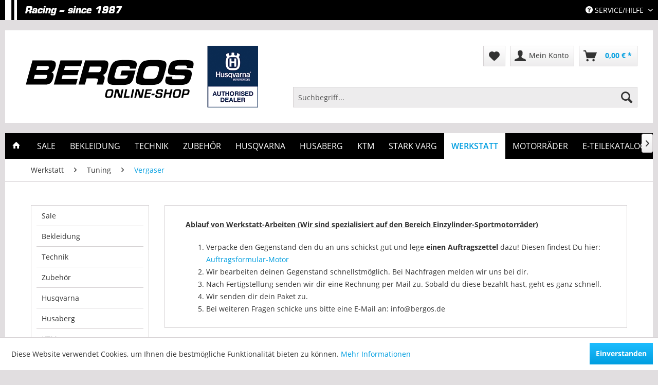

--- FILE ---
content_type: text/html; charset=UTF-8
request_url: https://www.bergos.de/werkstatt/tuning/vergaser/
body_size: 20191
content:
<!DOCTYPE html> <html class="no-js" lang="de" itemscope="itemscope" itemtype="https://schema.org/WebPage"> <head> <meta charset="utf-8"> <meta name="author" content="Bergos Racing" /> <meta name="robots" content="index,follow" /> <meta name="revisit-after" content="15 days" /> <meta name="keywords" content="" /> <meta name="description" content="Ablauf von Werkstatt-Arbeiten (Wir sind spezialisiert auf den Bereich Einzylinder-Sportmotorräder) Verpacke den Gegenstand den du an uns schickst gut…" /> <meta property="og:type" content="product.group" /> <meta property="og:site_name" content="Bergos Racing" /> <meta property="og:title" content="Vergaser" /> <meta property="og:description" content=" Ablauf von Werkstatt-Arbeiten (Wir sind spezialisiert auf den Bereich Einzylinder-Sportmotorräder) Verpacke den Gegenstand den du an uns…" /> <meta name="twitter:card" content="product" /> <meta name="twitter:site" content="Bergos Racing" /> <meta name="twitter:title" content="Vergaser" /> <meta name="twitter:description" content=" Ablauf von Werkstatt-Arbeiten (Wir sind spezialisiert auf den Bereich Einzylinder-Sportmotorräder) Verpacke den Gegenstand den du an uns…" /> <meta property="og:image" content="https://www.bergos.de/media/image/85/2d/a0/Bergos_Husqvarna_120px.png" /> <meta name="twitter:image" content="https://www.bergos.de/media/image/85/2d/a0/Bergos_Husqvarna_120px.png" /> <meta itemprop="copyrightHolder" content="Bergos Racing" /> <meta itemprop="copyrightYear" content="" /> <meta itemprop="isFamilyFriendly" content="True" /> <meta itemprop="image" content="https://www.bergos.de/media/image/85/2d/a0/Bergos_Husqvarna_120px.png" /> <meta name="viewport" content="width=device-width, initial-scale=1.0"> <meta name="mobile-web-app-capable" content="yes"> <meta name="apple-mobile-web-app-title" content="Bergos Racing"> <meta name="apple-mobile-web-app-capable" content="yes"> <meta name="apple-mobile-web-app-status-bar-style" content="default"> <link rel="apple-touch-icon-precomposed" href="/themes/Frontend/Responsive/frontend/_public/src/img/apple-touch-icon-precomposed.png"> <link rel="shortcut icon" href="/themes/Frontend/Bergos/frontend/_public/src/img/favicon.ico"> <meta name="msapplication-navbutton-color" content="#D9400B" /> <meta name="application-name" content="Bergos Racing" /> <meta name="msapplication-starturl" content="https://www.bergos.de/" /> <meta name="msapplication-window" content="width=1024;height=768" /> <meta name="msapplication-TileImage" content="/themes/Frontend/Responsive/frontend/_public/src/img/win-tile-image.png"> <meta name="msapplication-TileColor" content="#D9400B"> <meta name="theme-color" content="#D9400B" /> <link rel="canonical" href="https://www.bergos.de/werkstatt/tuning/vergaser/"/> <title itemprop="name">Vergaser | Tuning | Werkstatt | Bergos Racing</title> <link href="/web/cache/1736602246_44eeb74c69b5f79e696f995f6127bf3c.css" media="all" rel="stylesheet" type="text/css" /> <script>
window.basketData = {
hasData: false,
data:[]
};
</script> <script>
var gaProperty = 'UA-7275601-1';
// Disable tracking if the opt-out cookie exists.
var disableStr = 'ga-disable-' + gaProperty;
if (document.cookie.indexOf(disableStr + '=true') > -1) {
window[disableStr] = true;
}
// Opt-out function
function gaOptout() {
document.cookie = disableStr + '=true; expires=Thu, 31 Dec 2199 23:59:59 UTC; path=/';
window[disableStr] = true;
}
</script> <div data-googleAnalytics="true" data-googleConversionID="" data-googleConversionLabel="" data-googleConversionLanguage="" data-googleTrackingID="UA-7275601-1" data-googleAnonymizeIp="1" data-googleOptOutCookie="1" data-googleTrackingLibrary="ua" data-realAmount="" data-showCookieNote="1" data-cookieNoteMode="0" > </div> </head> <body class="is--ctl-listing is--act-index" > <div class="page-wrap"> <noscript class="noscript-main"> <div class="alert is--warning"> <div class="alert--icon"> <i class="icon--element icon--warning"></i> </div> <div class="alert--content"> Um Bergos&#x20;Racing in vollem Umfang nutzen zu k&ouml;nnen, empfehlen wir Ihnen Javascript in Ihrem Browser zu aktiveren. </div> </div> </noscript> <header class="header-main"> <div class="top-bar"> <div class="container block-group"> <nav class="top-bar--navigation block" role="menubar">   <div class="navigation--entry entry--service has--drop-down" role="menuitem" aria-haspopup="true" data-drop-down-menu="true"> <i class="icon--service"></i> Service/Hilfe <ul class="service--list is--rounded" role="menu"> <li class="service--entry" role="menuitem"> <a class="service--link" href="javascript:openCookieConsentManager()" title="Cookie-Einstellungen" > Cookie-Einstellungen </a> </li> <li class="service--entry" role="menuitem"> <a class="service--link" href="https://www.bergos.de/ueber-uns" title="Über uns" > Über uns </a> </li> <li class="service--entry" role="menuitem"> <a class="service--link" href="https://www.bergos.de/kontaktformular" title="Kontakt" target="_self"> Kontakt </a> </li> </ul> </div> </nav> </div> </div> <div class="container header--navigation"> <div class="logo-main block-group" role="banner"> <div class="logo--shop block"> <a class="logo--link" href="https://www.bergos.de/" title="Bergos Racing - zur Startseite wechseln"> <picture> <source srcset="https://www.bergos.de/media/image/85/2d/a0/Bergos_Husqvarna_120px.png" media="(min-width: 78.75em)"> <source srcset="https://www.bergos.de/media/image/85/2d/a0/Bergos_Husqvarna_120px.png" media="(min-width: 64em)"> <source srcset="https://www.bergos.de/media/image/85/2d/a0/Bergos_Husqvarna_120px.png" media="(min-width: 48em)"> <img srcset="https://www.bergos.de/media/image/85/2d/a0/Bergos_Husqvarna_120px.png" alt="Bergos Racing - zur Startseite wechseln" /> </picture> </a> </div> </div> <nav class="shop--navigation block-group"> <ul class="navigation--list block-group" role="menubar"> <li class="navigation--entry entry--menu-left" role="menuitem"> <a class="entry--link entry--trigger btn is--icon-left" href="#offcanvas--left" data-offcanvas="true" data-offCanvasSelector=".sidebar-main" aria-label="Menü"> <i class="icon--menu"></i> Menü </a> </li> <li class="navigation--entry entry--search" role="menuitem" data-search="true" aria-haspopup="true" data-minLength="3"> <a class="btn entry--link entry--trigger" href="#show-hide--search" title="Suche anzeigen / schließen" aria-label="Suche anzeigen / schließen"> <i class="icon--search"></i> <span class="search--display">Suchen</span> </a> <form action="/search" method="get" class="main-search--form"> <input type="search" name="sSearch" aria-label="Suchbegriff..." class="main-search--field" autocomplete="off" autocapitalize="off" placeholder="Suchbegriff..." maxlength="30" /> <button type="submit" class="main-search--button" aria-label="Suchen"> <i class="icon--search"></i> <span class="main-search--text">Suchen</span> </button> <div class="form--ajax-loader">&nbsp;</div> </form> <div class="main-search--results"></div> </li> 
    <li class="navigation--entry entry--notepad" role="menuitem">
        
        <a href="https://www.bergos.de/note" title="Merkzettel" aria-label="Merkzettel" class="btn">
            <i class="icon--heart"></i>
                    </a>
    </li>




    <li class="navigation--entry entry--account"
        role="menuitem"
        data-offcanvas="true"
        data-offCanvasSelector=".account--dropdown-navigation">
        
            <a href="https://www.bergos.de/account"
               title="Mein Konto"
               aria-label="Mein Konto"
               class="btn is--icon-left entry--link account--link">
                <i class="icon--account"></i>
                                    <span class="account--display">
                        Mein Konto
                    </span>
                            </a>
        

            </li>




    <li class="navigation--entry entry--cart" role="menuitem">
        
        <a class="btn is--icon-left cart--link" href="https://www.bergos.de/checkout/cart" title="Warenkorb" aria-label="Warenkorb">
            <span class="cart--display">
                                    Warenkorb
                            </span>

            <span class="badge is--primary is--minimal cart--quantity is--hidden">0</span>

            <i class="icon--basket"></i>

            <span class="cart--amount">
                0,00&nbsp;&euro; *
            </span>
        </a>
        <div class="ajax-loader">&nbsp;</div>
    </li>



 </ul> </nav> <div class="container--ajax-cart" data-collapse-cart="true" data-displayMode="offcanvas"></div> </div> </header> <nav class="navigation-main"> <div class="container" data-menu-scroller="true" data-listSelector=".navigation--list.container" data-viewPortSelector=".navigation--list-wrapper"> <div class="navigation--list-wrapper"> <ul class="navigation--list container" role="menubar" itemscope="itemscope" itemtype="https://schema.org/SiteNavigationElement"> <li class="navigation--entry is--home" role="menuitem"> <a class="navigation--link is--first" href="https://www.bergos.de/" title="Home" itemprop="url"> <i class="icon--house"></i> </a> </li> <li class="navigation--entry" role="menuitem"><a class="navigation--link" href="https://www.bergos.de/sale/" title="Sale" aria-label="Sale" itemprop="url"><span itemprop="name">Sale</span></a></li><li class="navigation--entry" role="menuitem"><a class="navigation--link" href="https://www.bergos.de/bekleidung/" title="Bekleidung" aria-label="Bekleidung" itemprop="url"><span itemprop="name">Bekleidung</span></a></li><li class="navigation--entry" role="menuitem"><a class="navigation--link" href="https://www.bergos.de/technik/" title="Technik" aria-label="Technik" itemprop="url"><span itemprop="name">Technik</span></a></li><li class="navigation--entry" role="menuitem"><a class="navigation--link" href="https://www.bergos.de/zubehoer/" title="Zubehör" aria-label="Zubehör" itemprop="url"><span itemprop="name">Zubehör</span></a></li><li class="navigation--entry" role="menuitem"><a class="navigation--link" href="https://www.bergos.de/cat/index/sCategory/184" title="Husqvarna" aria-label="Husqvarna" itemprop="url"><span itemprop="name">Husqvarna</span></a></li><li class="navigation--entry" role="menuitem"><a class="navigation--link" href="https://www.bergos.de/cat/index/sCategory/350" title="Husaberg" aria-label="Husaberg" itemprop="url"><span itemprop="name">Husaberg</span></a></li><li class="navigation--entry" role="menuitem"><a class="navigation--link" href="https://www.bergos.de/cat/index/sCategory/945" title="KTM" aria-label="KTM" itemprop="url"><span itemprop="name">KTM</span></a></li><li class="navigation--entry" role="menuitem"><a class="navigation--link" href="https://www.bergos.de/stark-varg/" title="STARK VARG" aria-label="STARK VARG" itemprop="url"><span itemprop="name">STARK VARG</span></a></li><li class="navigation--entry is--active" role="menuitem"><a class="navigation--link is--active" href="https://www.bergos.de/werkstatt/" title="Werkstatt" aria-label="Werkstatt" itemprop="url"><span itemprop="name">Werkstatt</span></a></li><li class="navigation--entry" role="menuitem"><a class="navigation--link" href="https://www.bergos.de/motorraeder/" title="Motorräder " aria-label="Motorräder " itemprop="url"><span itemprop="name">Motorräder </span></a></li><li class="navigation--entry" role="menuitem"><a class="navigation--link" href="http://ersatzteile.bergos.de" title="E-Teilekatalog " aria-label="E-Teilekatalog " itemprop="url" rel="nofollow noopener"><span itemprop="name">E-Teilekatalog </span></a></li> </ul> </div> <div class="advanced-menu" data-advanced-menu="true" data-hoverDelay=""> <div class="menu--container"> <div class="button-container"> <a href="https://www.bergos.de/sale/" class="button--category" aria-label="Zur Kategorie Sale" title="Zur Kategorie Sale"> <i class="icon--arrow-right"></i> Zur Kategorie Sale </a> <span class="button--close"> <i class="icon--cross"></i> </span> </div> <div class="content--wrapper has--content"> <ul class="menu--list menu--level-0 columns--4" style="width: 100%;"> <li class="menu--list-item item--level-0" style="width: 100%"> <a href="https://www.bergos.de/sale/husqvarna-abverkauf/" class="menu--list-item-link" aria-label="Husqvarna Abverkauf" title="Husqvarna Abverkauf">Husqvarna Abverkauf</a> <ul class="menu--list menu--level-1 columns--4"> <li class="menu--list-item item--level-1"> <a href="https://www.bergos.de/sale/husqvarna-abverkauf/bekleidung/" class="menu--list-item-link" aria-label="Bekleidung" title="Bekleidung">Bekleidung</a> </li> <li class="menu--list-item item--level-1"> <a href="https://www.bergos.de/sale/husqvarna-abverkauf/zubehoer/" class="menu--list-item-link" aria-label="Zubehör" title="Zubehör">Zubehör</a> </li> </ul> </li> <li class="menu--list-item item--level-0" style="width: 100%"> <a href="https://www.bergos.de/sale/bekleidung/" class="menu--list-item-link" aria-label="Bekleidung" title="Bekleidung">Bekleidung</a> <ul class="menu--list menu--level-1 columns--4"> <li class="menu--list-item item--level-1"> <a href="https://www.bergos.de/sale/bekleidung/offroad/" class="menu--list-item-link" aria-label="Offroad" title="Offroad">Offroad</a> </li> <li class="menu--list-item item--level-1"> <a href="https://www.bergos.de/sale/bekleidung/helme/" class="menu--list-item-link" aria-label="Helme" title="Helme">Helme</a> </li> <li class="menu--list-item item--level-1"> <a href="https://www.bergos.de/sale/bekleidung/freizeit/" class="menu--list-item-link" aria-label="Freizeit" title="Freizeit">Freizeit</a> </li> </ul> </li> <li class="menu--list-item item--level-0" style="width: 100%"> <a href="https://www.bergos.de/sale/zubehoer/" class="menu--list-item-link" aria-label="Zubehör" title="Zubehör">Zubehör</a> </li> </ul> </div> </div> <div class="menu--container"> <div class="button-container"> <a href="https://www.bergos.de/bekleidung/" class="button--category" aria-label="Zur Kategorie Bekleidung" title="Zur Kategorie Bekleidung"> <i class="icon--arrow-right"></i> Zur Kategorie Bekleidung </a> <span class="button--close"> <i class="icon--cross"></i> </span> </div> <div class="content--wrapper has--content"> <ul class="menu--list menu--level-0 columns--4" style="width: 100%;"> <li class="menu--list-item item--level-0" style="width: 100%"> <a href="https://www.bergos.de/bekleidung/freizeit-bekleidung/" class="menu--list-item-link" aria-label="Freizeit-Bekleidung" title="Freizeit-Bekleidung">Freizeit-Bekleidung</a> <ul class="menu--list menu--level-1 columns--4"> <li class="menu--list-item item--level-1"> <a href="https://www.bergos.de/bekleidung/freizeit-bekleidung/herren/" class="menu--list-item-link" aria-label="Herren" title="Herren">Herren</a> </li> <li class="menu--list-item item--level-1"> <a href="https://www.bergos.de/bekleidung/freizeit-bekleidung/damen/" class="menu--list-item-link" aria-label="Damen" title="Damen">Damen</a> </li> <li class="menu--list-item item--level-1"> <a href="https://www.bergos.de/bekleidung/freizeit-bekleidung/kinder/" class="menu--list-item-link" aria-label="Kinder" title="Kinder">Kinder</a> </li> <li class="menu--list-item item--level-1"> <a href="https://www.bergos.de/bekleidung/freizeit-bekleidung/rockstar-casual/" class="menu--list-item-link" aria-label="Rockstar Casual" title="Rockstar Casual">Rockstar Casual</a> </li> </ul> </li> <li class="menu--list-item item--level-0" style="width: 100%"> <a href="https://www.bergos.de/bekleidung/mx-enduro-bekleidung/" class="menu--list-item-link" aria-label="MX-Enduro-Bekleidung" title="MX-Enduro-Bekleidung">MX-Enduro-Bekleidung</a> <ul class="menu--list menu--level-1 columns--4"> <li class="menu--list-item item--level-1"> <a href="https://www.bergos.de/bekleidung/mx-enduro-bekleidung/brillen-zubehoer/" class="menu--list-item-link" aria-label="Brillen + Zubehör" title="Brillen + Zubehör">Brillen + Zubehör</a> </li> <li class="menu--list-item item--level-1"> <a href="https://www.bergos.de/bekleidung/mx-enduro-bekleidung/funktionswaesche/" class="menu--list-item-link" aria-label="Funktionswäsche" title="Funktionswäsche">Funktionswäsche</a> </li> <li class="menu--list-item item--level-1"> <a href="https://www.bergos.de/bekleidung/mx-enduro-bekleidung/handschuhe/" class="menu--list-item-link" aria-label="Handschuhe" title="Handschuhe">Handschuhe</a> </li> <li class="menu--list-item item--level-1"> <a href="https://www.bergos.de/bekleidung/mx-enduro-bekleidung/helme-zubehoer/" class="menu--list-item-link" aria-label="Helme, Zubehör" title="Helme, Zubehör">Helme, Zubehör</a> </li> <li class="menu--list-item item--level-1"> <a href="https://www.bergos.de/bekleidung/mx-enduro-bekleidung/hosen/" class="menu--list-item-link" aria-label="Hosen" title="Hosen">Hosen</a> </li> <li class="menu--list-item item--level-1"> <a href="https://www.bergos.de/bekleidung/mx-enduro-bekleidung/jacken/" class="menu--list-item-link" aria-label="Jacken" title="Jacken">Jacken</a> </li> <li class="menu--list-item item--level-1"> <a href="https://www.bergos.de/bekleidung/mx-enduro-bekleidung/jerseys/" class="menu--list-item-link" aria-label="Jerseys" title="Jerseys">Jerseys</a> </li> <li class="menu--list-item item--level-1"> <a href="https://www.bergos.de/bekleidung/mx-enduro-bekleidung/protektion/" class="menu--list-item-link" aria-label="Protektion" title="Protektion">Protektion</a> </li> <li class="menu--list-item item--level-1"> <a href="https://www.bergos.de/bekleidung/mx-enduro-bekleidung/rueckenschutz/" class="menu--list-item-link" aria-label="Rückenschutz" title="Rückenschutz">Rückenschutz</a> </li> <li class="menu--list-item item--level-1"> <a href="https://www.bergos.de/bekleidung/mx-enduro-bekleidung/regenbekleidung/" class="menu--list-item-link" aria-label="Regenbekleidung" title="Regenbekleidung">Regenbekleidung</a> </li> <li class="menu--list-item item--level-1"> <a href="https://www.bergos.de/bekleidung/mx-enduro-bekleidung/stiefel/" class="menu--list-item-link" aria-label="Stiefel" title="Stiefel">Stiefel</a> </li> </ul> </li> <li class="menu--list-item item--level-0" style="width: 100%"> <a href="https://www.bergos.de/bekleidung/mx-mtb-bekleidung-kids/" class="menu--list-item-link" aria-label="MX-MTB Bekleidung Kids" title="MX-MTB Bekleidung Kids">MX-MTB Bekleidung Kids</a> </li> <li class="menu--list-item item--level-0" style="width: 100%"> <a href="https://www.bergos.de/bekleidung/supermoto-bekleidung/" class="menu--list-item-link" aria-label="Supermoto-Bekleidung" title="Supermoto-Bekleidung">Supermoto-Bekleidung</a> <ul class="menu--list menu--level-1 columns--4"> <li class="menu--list-item item--level-1"> <a href="https://www.bergos.de/bekleidung/supermoto-bekleidung/lederkombis/" class="menu--list-item-link" aria-label="Lederkombis" title="Lederkombis">Lederkombis</a> </li> <li class="menu--list-item item--level-1"> <a href="https://www.bergos.de/bekleidung/supermoto-bekleidung/handschuhe/" class="menu--list-item-link" aria-label="Handschuhe" title="Handschuhe">Handschuhe</a> </li> <li class="menu--list-item item--level-1"> <a href="https://www.bergos.de/bekleidung/supermoto-bekleidung/jacken/" class="menu--list-item-link" aria-label="Jacken " title="Jacken ">Jacken </a> </li> <li class="menu--list-item item--level-1"> <a href="https://www.bergos.de/bekleidung/supermoto-bekleidung/hosen/" class="menu--list-item-link" aria-label="Hosen" title="Hosen">Hosen</a> </li> <li class="menu--list-item item--level-1"> <a href="https://www.bergos.de/bekleidung/supermoto-bekleidung/supermotostiefel/" class="menu--list-item-link" aria-label="Supermotostiefel" title="Supermotostiefel">Supermotostiefel</a> </li> </ul> </li> </ul> </div> </div> <div class="menu--container"> <div class="button-container"> <a href="https://www.bergos.de/technik/" class="button--category" aria-label="Zur Kategorie Technik" title="Zur Kategorie Technik"> <i class="icon--arrow-right"></i> Zur Kategorie Technik </a> <span class="button--close"> <i class="icon--cross"></i> </span> </div> <div class="content--wrapper has--content"> <ul class="menu--list menu--level-0 columns--4" style="width: 100%;"> <li class="menu--list-item item--level-0" style="width: 100%"> <a href="https://www.bergos.de/technik/antrieb-ketten-zubehoer/" class="menu--list-item-link" aria-label="Antrieb / Ketten / Zubehör" title="Antrieb / Ketten / Zubehör">Antrieb / Ketten / Zubehör</a> <ul class="menu--list menu--level-1 columns--4"> <li class="menu--list-item item--level-1"> <a href="https://www.bergos.de/technik/antrieb-ketten-zubehoer/ketten-u.-schloesser/" class="menu--list-item-link" aria-label="Ketten u. Schlösser" title="Ketten u. Schlösser">Ketten u. Schlösser</a> </li> <li class="menu--list-item item--level-1"> <a href="https://www.bergos.de/technik/antrieb-ketten-zubehoer/kettenpflege/" class="menu--list-item-link" aria-label="Kettenpflege" title="Kettenpflege">Kettenpflege</a> </li> <li class="menu--list-item item--level-1"> <a href="https://www.bergos.de/technik/antrieb-ketten-zubehoer/kettenraeder-u.-schrauben/" class="menu--list-item-link" aria-label="Kettenräder u. Schrauben" title="Kettenräder u. Schrauben">Kettenräder u. Schrauben</a> </li> <li class="menu--list-item item--level-1"> <a href="https://www.bergos.de/technik/antrieb-ketten-zubehoer/kettenfuehrungen-rollen-schutz/" class="menu--list-item-link" aria-label="Kettenführungen, Rollen, Schutz" title="Kettenführungen, Rollen, Schutz">Kettenführungen, Rollen, Schutz</a> </li> <li class="menu--list-item item--level-1"> <a href="https://www.bergos.de/technik/antrieb-ketten-zubehoer/kettensaetze/" class="menu--list-item-link" aria-label="Kettensätze" title="Kettensätze">Kettensätze</a> </li> <li class="menu--list-item item--level-1"> <a href="https://www.bergos.de/technik/antrieb-ketten-zubehoer/ritzel/" class="menu--list-item-link" aria-label="Ritzel" title="Ritzel">Ritzel</a> </li> </ul> </li> <li class="menu--list-item item--level-0" style="width: 100%"> <a href="https://www.bergos.de/technik/auspuff-zubehoer/" class="menu--list-item-link" aria-label="Auspuff / Zubehör" title="Auspuff / Zubehör">Auspuff / Zubehör</a> <ul class="menu--list menu--level-1 columns--4"> <li class="menu--list-item item--level-1"> <a href="https://www.bergos.de/technik/auspuff-zubehoer/auspuff/" class="menu--list-item-link" aria-label="Auspuff" title="Auspuff">Auspuff</a> </li> <li class="menu--list-item item--level-1"> <a href="https://www.bergos.de/technik/auspuff-zubehoer/zubehoer/" class="menu--list-item-link" aria-label="Zubehör" title="Zubehör">Zubehör</a> </li> <li class="menu--list-item item--level-1"> <a href="https://www.bergos.de/technik/auspuff-zubehoer/auspuffschutz/" class="menu--list-item-link" aria-label="Auspuffschutz" title="Auspuffschutz">Auspuffschutz</a> </li> </ul> </li> <li class="menu--list-item item--level-0" style="width: 100%"> <a href="https://www.bergos.de/technik/bremsen-zubehoer/" class="menu--list-item-link" aria-label="Bremsen / Zubehör" title="Bremsen / Zubehör">Bremsen / Zubehör</a> <ul class="menu--list menu--level-1 columns--4"> <li class="menu--list-item item--level-1"> <a href="https://www.bergos.de/technik/bremsen-zubehoer/bremsscheiben/" class="menu--list-item-link" aria-label="Bremsscheiben" title="Bremsscheiben">Bremsscheiben</a> </li> <li class="menu--list-item item--level-1"> <a href="https://www.bergos.de/technik/bremsen-zubehoer/bremsbelaege/" class="menu--list-item-link" aria-label="Bremsbeläge" title="Bremsbeläge">Bremsbeläge</a> </li> <li class="menu--list-item item--level-1"> <a href="https://www.bergos.de/technik/bremsen-zubehoer/bremsscheibenschutz/" class="menu--list-item-link" aria-label="Bremsscheibenschutz" title="Bremsscheibenschutz">Bremsscheibenschutz</a> </li> <li class="menu--list-item item--level-1"> <a href="https://www.bergos.de/technik/bremsen-zubehoer/handbremspumpen-ersatzteile/" class="menu--list-item-link" aria-label="Handbremspumpen + Ersatzteile" title="Handbremspumpen + Ersatzteile">Handbremspumpen + Ersatzteile</a> </li> <li class="menu--list-item item--level-1"> <a href="https://www.bergos.de/technik/bremsen-zubehoer/bremssaettel-ersatzteile/" class="menu--list-item-link" aria-label="Bremssättel + Ersatzteile" title="Bremssättel + Ersatzteile">Bremssättel + Ersatzteile</a> </li> <li class="menu--list-item item--level-1"> <a href="https://www.bergos.de/technik/bremsen-zubehoer/bremssatteladapter/" class="menu--list-item-link" aria-label="Bremssatteladapter" title="Bremssatteladapter">Bremssatteladapter</a> </li> <li class="menu--list-item item--level-1"> <a href="https://www.bergos.de/technik/bremsen-zubehoer/supermoto-bremsenkits/" class="menu--list-item-link" aria-label="Supermoto-Bremsenkits" title="Supermoto-Bremsenkits">Supermoto-Bremsenkits</a> </li> <li class="menu--list-item item--level-1"> <a href="https://www.bergos.de/technik/bremsen-zubehoer/bremsleitungen/" class="menu--list-item-link" aria-label="Bremsleitungen" title="Bremsleitungen">Bremsleitungen</a> </li> <li class="menu--list-item item--level-1"> <a href="https://www.bergos.de/technik/bremsen-zubehoer/bremsfluessigkeit/" class="menu--list-item-link" aria-label="Bremsflüssigkeit" title="Bremsflüssigkeit">Bremsflüssigkeit</a> </li> <li class="menu--list-item item--level-1"> <a href="https://www.bergos.de/technik/bremsen-zubehoer/bremsscheibenschrauben/" class="menu--list-item-link" aria-label="Bremsscheibenschrauben" title="Bremsscheibenschrauben">Bremsscheibenschrauben</a> </li> <li class="menu--list-item item--level-1"> <a href="https://www.bergos.de/technik/bremsen-zubehoer/bremsen-zubehoer/" class="menu--list-item-link" aria-label="Bremsen-Zubehör" title="Bremsen-Zubehör">Bremsen-Zubehör</a> </li> </ul> </li> <li class="menu--list-item item--level-0" style="width: 100%"> <a href="https://www.bergos.de/technik/elektrik/" class="menu--list-item-link" aria-label="Elektrik" title="Elektrik">Elektrik</a> <ul class="menu--list menu--level-1 columns--4"> <li class="menu--list-item item--level-1"> <a href="https://www.bergos.de/technik/elektrik/batterien/" class="menu--list-item-link" aria-label="Batterien" title="Batterien">Batterien</a> </li> <li class="menu--list-item item--level-1"> <a href="https://www.bergos.de/technik/elektrik/helmkamera/" class="menu--list-item-link" aria-label="Helmkamera" title="Helmkamera">Helmkamera</a> </li> <li class="menu--list-item item--level-1"> <a href="https://www.bergos.de/technik/elektrik/ladegeraete/" class="menu--list-item-link" aria-label="Ladegeräte" title="Ladegeräte">Ladegeräte</a> </li> <li class="menu--list-item item--level-1"> <a href="https://www.bergos.de/technik/elektrik/luefter/" class="menu--list-item-link" aria-label="Lüfter" title="Lüfter">Lüfter</a> </li> <li class="menu--list-item item--level-1"> <a href="https://www.bergos.de/technik/elektrik/scheinwerfer/" class="menu--list-item-link" aria-label="Scheinwerfer" title="Scheinwerfer">Scheinwerfer</a> </li> <li class="menu--list-item item--level-1"> <a href="https://www.bergos.de/technik/elektrik/stundenzaehler-laptimer/" class="menu--list-item-link" aria-label="Stundenzähler, Laptimer" title="Stundenzähler, Laptimer">Stundenzähler, Laptimer</a> </li> <li class="menu--list-item item--level-1"> <a href="https://www.bergos.de/technik/elektrik/zuendkerzen-stecker-schalter-zubehoer/" class="menu--list-item-link" aria-label="Zündkerzen, Stecker, Schalter, Zubehör" title="Zündkerzen, Stecker, Schalter, Zubehör">Zündkerzen, Stecker, Schalter, Zubehör</a> </li> <li class="menu--list-item item--level-1"> <a href="https://www.bergos.de/technik/elektrik/schalter/" class="menu--list-item-link" aria-label="Schalter" title="Schalter">Schalter</a> </li> <li class="menu--list-item item--level-1"> <a href="https://www.bergos.de/technik/elektrik/zubehoer/" class="menu--list-item-link" aria-label="Zubehör" title="Zubehör">Zubehör</a> </li> </ul> </li> <li class="menu--list-item item--level-0" style="width: 100%"> <a href="https://www.bergos.de/technik/fahrwerk-zubehoer/" class="menu--list-item-link" aria-label="Fahrwerk / Zubehör" title="Fahrwerk / Zubehör">Fahrwerk / Zubehör</a> <ul class="menu--list menu--level-1 columns--4"> <li class="menu--list-item item--level-1"> <a href="https://www.bergos.de/technik/fahrwerk-zubehoer/fahrwerksservice/" class="menu--list-item-link" aria-label="Fahrwerksservice" title="Fahrwerksservice">Fahrwerksservice</a> </li> <li class="menu--list-item item--level-1"> <a href="https://www.bergos.de/technik/fahrwerk-zubehoer/fahrwerkstuning/" class="menu--list-item-link" aria-label="Fahrwerkstuning" title="Fahrwerkstuning">Fahrwerkstuning</a> </li> <li class="menu--list-item item--level-1"> <a href="https://www.bergos.de/technik/fahrwerk-zubehoer/gabelbruecken/" class="menu--list-item-link" aria-label="Gabelbrücken" title="Gabelbrücken">Gabelbrücken</a> </li> <li class="menu--list-item item--level-1"> <a href="https://www.bergos.de/technik/fahrwerk-zubehoer/gabelsimmerringe/" class="menu--list-item-link" aria-label="Gabelsimmerringe" title="Gabelsimmerringe">Gabelsimmerringe</a> </li> <li class="menu--list-item item--level-1"> <a href="https://www.bergos.de/technik/fahrwerk-zubehoer/gabel-reparatur-kits-dichtsaetze/" class="menu--list-item-link" aria-label="Gabel Reparatur-Kits, Dichtsätze" title="Gabel Reparatur-Kits, Dichtsätze">Gabel Reparatur-Kits, Dichtsätze</a> </li> <li class="menu--list-item item--level-1"> <a href="https://www.bergos.de/technik/fahrwerk-zubehoer/federbein-reparatur-kits-dichtsaetze/" class="menu--list-item-link" aria-label="Federbein Reparatur-Kits, Dichtsätze" title="Federbein Reparatur-Kits, Dichtsätze">Federbein Reparatur-Kits, Dichtsätze</a> </li> <li class="menu--list-item item--level-1"> <a href="https://www.bergos.de/technik/fahrwerk-zubehoer/gabeloel/" class="menu--list-item-link" aria-label="Gabelöl" title="Gabelöl">Gabelöl</a> </li> <li class="menu--list-item item--level-1"> <a href="https://www.bergos.de/technik/fahrwerk-zubehoer/gabelzubehoer/" class="menu--list-item-link" aria-label="Gabelzubehör" title="Gabelzubehör">Gabelzubehör</a> </li> <li class="menu--list-item item--level-1"> <a href="https://www.bergos.de/technik/fahrwerk-zubehoer/gabelfedern/" class="menu--list-item-link" aria-label="Gabelfedern" title="Gabelfedern">Gabelfedern</a> </li> <li class="menu--list-item item--level-1"> <a href="https://www.bergos.de/technik/fahrwerk-zubehoer/stossdaempferfedern/" class="menu--list-item-link" aria-label="Stoßdämpferfedern" title="Stoßdämpferfedern">Stoßdämpferfedern</a> </li> <li class="menu--list-item item--level-1"> <a href="https://www.bergos.de/technik/fahrwerk-zubehoer/stossdaempferzubehoer/" class="menu--list-item-link" aria-label="Stoßdämpferzubehör" title="Stoßdämpferzubehör">Stoßdämpferzubehör</a> </li> <li class="menu--list-item item--level-1"> <a href="https://www.bergos.de/technik/fahrwerk-zubehoer/hoeher-tieferlegungen/" class="menu--list-item-link" aria-label="Höher / Tieferlegungen" title="Höher / Tieferlegungen">Höher / Tieferlegungen</a> </li> <li class="menu--list-item item--level-1"> <a href="https://www.bergos.de/technik/fahrwerk-zubehoer/schwingen/" class="menu--list-item-link" aria-label="Schwingen" title="Schwingen">Schwingen</a> </li> <li class="menu--list-item item--level-1"> <a href="https://www.bergos.de/technik/fahrwerk-zubehoer/werkzeug-sonstiges/" class="menu--list-item-link" aria-label="Werkzeug, Sonstiges" title="Werkzeug, Sonstiges">Werkzeug, Sonstiges</a> </li> </ul> </li> <li class="menu--list-item item--level-0" style="width: 100%"> <a href="https://www.bergos.de/technik/kuehler-zubehoer/" class="menu--list-item-link" aria-label="Kühler / Zubehör" title="Kühler / Zubehör">Kühler / Zubehör</a> <ul class="menu--list menu--level-1 columns--4"> <li class="menu--list-item item--level-1"> <a href="https://www.bergos.de/technik/kuehler-zubehoer/kuehler/" class="menu--list-item-link" aria-label="Kühler" title="Kühler">Kühler</a> </li> <li class="menu--list-item item--level-1"> <a href="https://www.bergos.de/technik/kuehler-zubehoer/kuehlerschutz/" class="menu--list-item-link" aria-label="Kühlerschutz" title="Kühlerschutz">Kühlerschutz</a> </li> <li class="menu--list-item item--level-1"> <a href="https://www.bergos.de/technik/kuehler-zubehoer/kuehlerschlaeuche/" class="menu--list-item-link" aria-label="Kühlerschläuche" title="Kühlerschläuche">Kühlerschläuche</a> </li> <li class="menu--list-item item--level-1"> <a href="https://www.bergos.de/technik/kuehler-zubehoer/luefter/" class="menu--list-item-link" aria-label="Lüfter" title="Lüfter">Lüfter</a> </li> <li class="menu--list-item item--level-1"> <a href="https://www.bergos.de/technik/kuehler-zubehoer/kuehlerdeckel/" class="menu--list-item-link" aria-label="Kühlerdeckel" title="Kühlerdeckel">Kühlerdeckel</a> </li> </ul> </li> <li class="menu--list-item item--level-0" style="width: 100%"> <a href="https://www.bergos.de/technik/lagerkits/" class="menu--list-item-link" aria-label="Lagerkits" title="Lagerkits">Lagerkits</a> <ul class="menu--list menu--level-1 columns--4"> <li class="menu--list-item item--level-1"> <a href="https://www.bergos.de/technik/lagerkits/federbeinlager/" class="menu--list-item-link" aria-label="Federbeinlager" title="Federbeinlager">Federbeinlager</a> </li> <li class="menu--list-item item--level-1"> <a href="https://www.bergos.de/technik/lagerkits/lenkkopflager/" class="menu--list-item-link" aria-label="Lenkkopflager" title="Lenkkopflager">Lenkkopflager</a> </li> <li class="menu--list-item item--level-1"> <a href="https://www.bergos.de/technik/lagerkits/radlager-hinten/" class="menu--list-item-link" aria-label="Radlager hinten" title="Radlager hinten">Radlager hinten</a> </li> <li class="menu--list-item item--level-1"> <a href="https://www.bergos.de/technik/lagerkits/radlager-vorne/" class="menu--list-item-link" aria-label="Radlager vorne" title="Radlager vorne">Radlager vorne</a> </li> <li class="menu--list-item item--level-1"> <a href="https://www.bergos.de/technik/lagerkits/schwingenlager/" class="menu--list-item-link" aria-label="Schwingenlager" title="Schwingenlager">Schwingenlager</a> </li> <li class="menu--list-item item--level-1"> <a href="https://www.bergos.de/technik/lagerkits/umlenklager/" class="menu--list-item-link" aria-label="Umlenklager" title="Umlenklager">Umlenklager</a> </li> </ul> </li> <li class="menu--list-item item--level-0" style="width: 100%"> <a href="https://www.bergos.de/technik/luftfilter-zubehoer/" class="menu--list-item-link" aria-label="Luftfilter / Zubehör" title="Luftfilter / Zubehör">Luftfilter / Zubehör</a> <ul class="menu--list menu--level-1 columns--4"> <li class="menu--list-item item--level-1"> <a href="https://www.bergos.de/technik/luftfilter-zubehoer/schaumstoffilter/" class="menu--list-item-link" aria-label="Schaumstoffilter" title="Schaumstoffilter">Schaumstoffilter</a> </li> <li class="menu--list-item item--level-1"> <a href="https://www.bergos.de/technik/luftfilter-zubehoer/gewebefilter/" class="menu--list-item-link" aria-label="Gewebefilter" title="Gewebefilter">Gewebefilter</a> </li> <li class="menu--list-item item--level-1"> <a href="https://www.bergos.de/technik/luftfilter-zubehoer/filterkastenabdeckungen/" class="menu--list-item-link" aria-label="Filterkastenabdeckungen" title="Filterkastenabdeckungen">Filterkastenabdeckungen</a> </li> <li class="menu--list-item item--level-1"> <a href="https://www.bergos.de/technik/luftfilter-zubehoer/filterzubehoer/" class="menu--list-item-link" aria-label="Filterzubehör" title="Filterzubehör">Filterzubehör</a> </li> </ul> </li> <li class="menu--list-item item--level-0" style="width: 100%"> <a href="https://www.bergos.de/technik/motor-zubehoer/" class="menu--list-item-link" aria-label="Motor / Zubehör" title="Motor / Zubehör">Motor / Zubehör</a> <ul class="menu--list menu--level-1 columns--4"> <li class="menu--list-item item--level-1"> <a href="https://www.bergos.de/technik/motor-zubehoer/antihopping-kupplung/" class="menu--list-item-link" aria-label="Antihopping Kupplung" title="Antihopping Kupplung">Antihopping Kupplung</a> </li> <li class="menu--list-item item--level-1"> <a href="https://www.bergos.de/technik/motor-zubehoer/benzinfilter/" class="menu--list-item-link" aria-label="Benzinfilter" title="Benzinfilter">Benzinfilter</a> </li> <li class="menu--list-item item--level-1"> <a href="https://www.bergos.de/technik/motor-zubehoer/dichtungen/" class="menu--list-item-link" aria-label="Dichtungen" title="Dichtungen">Dichtungen</a> </li> <li class="menu--list-item item--level-1"> <a href="https://www.bergos.de/technik/motor-zubehoer/einspritzanlagen/" class="menu--list-item-link" aria-label="Einspritzanlagen" title="Einspritzanlagen">Einspritzanlagen</a> </li> <li class="menu--list-item item--level-1"> <a href="https://www.bergos.de/technik/motor-zubehoer/kolben/" class="menu--list-item-link" aria-label="Kolben" title="Kolben">Kolben</a> </li> <li class="menu--list-item item--level-1"> <a href="https://www.bergos.de/technik/motor-zubehoer/kupplung-rep.kits/" class="menu--list-item-link" aria-label="Kupplung + Rep.Kits" title="Kupplung + Rep.Kits">Kupplung + Rep.Kits</a> </li> <li class="menu--list-item item--level-1"> <a href="https://www.bergos.de/technik/motor-zubehoer/pleuelkits/" class="menu--list-item-link" aria-label="Pleuelkits" title="Pleuelkits">Pleuelkits</a> </li> <li class="menu--list-item item--level-1"> <a href="https://www.bergos.de/technik/motor-zubehoer/steuerkette/" class="menu--list-item-link" aria-label="Steuerkette" title="Steuerkette">Steuerkette</a> </li> <li class="menu--list-item item--level-1"> <a href="https://www.bergos.de/technik/motor-zubehoer/steuerkettenspanner/" class="menu--list-item-link" aria-label="Steuerkettenspanner" title="Steuerkettenspanner">Steuerkettenspanner</a> </li> <li class="menu--list-item item--level-1"> <a href="https://www.bergos.de/technik/motor-zubehoer/vergaser-kits/" class="menu--list-item-link" aria-label="Vergaser/ Kits" title="Vergaser/ Kits">Vergaser/ Kits</a> </li> <li class="menu--list-item item--level-1"> <a href="https://www.bergos.de/technik/motor-zubehoer/vergroesserte-wasserpumpen/" class="menu--list-item-link" aria-label="vergrößerte Wasserpumpen" title="vergrößerte Wasserpumpen">vergrößerte Wasserpumpen</a> </li> <li class="menu--list-item item--level-1"> <a href="https://www.bergos.de/technik/motor-zubehoer/zuendkerzen-zubehoer/" class="menu--list-item-link" aria-label="Zündkerzen, Zubehör" title="Zündkerzen, Zubehör">Zündkerzen, Zubehör</a> </li> <li class="menu--list-item item--level-1"> <a href="https://www.bergos.de/technik/motor-zubehoer/sonstiges/" class="menu--list-item-link" aria-label="Sonstiges" title="Sonstiges">Sonstiges</a> </li> </ul> </li> <li class="menu--list-item item--level-0" style="width: 100%"> <a href="https://www.bergos.de/technik/schmierstoffe/" class="menu--list-item-link" aria-label="Schmierstoffe" title="Schmierstoffe">Schmierstoffe</a> <ul class="menu--list menu--level-1 columns--4"> <li class="menu--list-item item--level-1"> <a href="https://www.bergos.de/technik/schmierstoffe/motoroel/" class="menu--list-item-link" aria-label="Motoröl" title="Motoröl">Motoröl</a> </li> <li class="menu--list-item item--level-1"> <a href="https://www.bergos.de/technik/schmierstoffe/gabeloel/" class="menu--list-item-link" aria-label="Gabelöl" title="Gabelöl">Gabelöl</a> </li> <li class="menu--list-item item--level-1"> <a href="https://www.bergos.de/technik/schmierstoffe/luftfilteroel/" class="menu--list-item-link" aria-label="Luftfilteröl" title="Luftfilteröl">Luftfilteröl</a> </li> <li class="menu--list-item item--level-1"> <a href="https://www.bergos.de/technik/schmierstoffe/oelfilter-servicekits/" class="menu--list-item-link" aria-label="Ölfilter / Servicekits" title="Ölfilter / Servicekits">Ölfilter / Servicekits</a> </li> <li class="menu--list-item item--level-1"> <a href="https://www.bergos.de/technik/schmierstoffe/kuehlmittel/" class="menu--list-item-link" aria-label="Kühlmittel" title="Kühlmittel">Kühlmittel</a> </li> <li class="menu--list-item item--level-1"> <a href="https://www.bergos.de/technik/schmierstoffe/fette/" class="menu--list-item-link" aria-label="Fette" title="Fette">Fette</a> </li> <li class="menu--list-item item--level-1"> <a href="https://www.bergos.de/technik/schmierstoffe/additive/" class="menu--list-item-link" aria-label="Additive" title="Additive">Additive</a> </li> <li class="menu--list-item item--level-1"> <a href="https://www.bergos.de/technik/schmierstoffe/zubehoer/" class="menu--list-item-link" aria-label="Zubehör" title="Zubehör">Zubehör</a> </li> </ul> </li> </ul> </div> </div> <div class="menu--container"> <div class="button-container"> <a href="https://www.bergos.de/zubehoer/" class="button--category" aria-label="Zur Kategorie Zubehör" title="Zur Kategorie Zubehör"> <i class="icon--arrow-right"></i> Zur Kategorie Zubehör </a> <span class="button--close"> <i class="icon--cross"></i> </span> </div> <div class="content--wrapper has--content"> <ul class="menu--list menu--level-0 columns--4" style="width: 100%;"> <li class="menu--list-item item--level-0" style="width: 100%"> <a href="https://www.bergos.de/zubehoer/accessoires/" class="menu--list-item-link" aria-label="Accessoires" title="Accessoires">Accessoires</a> <ul class="menu--list menu--level-1 columns--4"> <li class="menu--list-item item--level-1"> <a href="https://www.bergos.de/zubehoer/accessoires/aufkleber/" class="menu--list-item-link" aria-label="Aufkleber" title="Aufkleber">Aufkleber</a> </li> <li class="menu--list-item item--level-1"> <a href="https://www.bergos.de/zubehoer/accessoires/brillen/" class="menu--list-item-link" aria-label="Brillen" title="Brillen">Brillen</a> </li> <li class="menu--list-item item--level-1"> <a href="https://www.bergos.de/zubehoer/accessoires/gutscheine/" class="menu--list-item-link" aria-label="Gutscheine" title="Gutscheine">Gutscheine</a> </li> <li class="menu--list-item item--level-1"> <a href="https://www.bergos.de/zubehoer/accessoires/halstuecher/" class="menu--list-item-link" aria-label="Halstücher" title="Halstücher">Halstücher</a> </li> <li class="menu--list-item item--level-1"> <a href="https://www.bergos.de/zubehoer/accessoires/husqvarna/" class="menu--list-item-link" aria-label="Husqvarna" title="Husqvarna">Husqvarna</a> </li> <li class="menu--list-item item--level-1"> <a href="https://www.bergos.de/zubehoer/accessoires/schluesselanhaenger/" class="menu--list-item-link" aria-label="Schlüsselanhänger" title="Schlüsselanhänger">Schlüsselanhänger</a> </li> <li class="menu--list-item item--level-1"> <a href="https://www.bergos.de/zubehoer/accessoires/taschen-rucksaecke/" class="menu--list-item-link" aria-label="Taschen/ Rucksäcke" title="Taschen/ Rucksäcke">Taschen/ Rucksäcke</a> </li> <li class="menu--list-item item--level-1"> <a href="https://www.bergos.de/zubehoer/accessoires/trinkflaschen-becher/" class="menu--list-item-link" aria-label="Trinkflaschen / Becher" title="Trinkflaschen / Becher">Trinkflaschen / Becher</a> </li> <li class="menu--list-item item--level-1"> <a href="https://www.bergos.de/zubehoer/accessoires/uhren/" class="menu--list-item-link" aria-label="Uhren" title="Uhren">Uhren</a> </li> <li class="menu--list-item item--level-1"> <a href="https://www.bergos.de/zubehoer/accessoires/sonstiges/" class="menu--list-item-link" aria-label="Sonstiges" title="Sonstiges">Sonstiges</a> </li> </ul> </li> <li class="menu--list-item item--level-0" style="width: 100%"> <a href="https://www.bergos.de/zubehoer/bergos-merchandise/" class="menu--list-item-link" aria-label="BERGOS-Merchandise" title="BERGOS-Merchandise">BERGOS-Merchandise</a> </li> <li class="menu--list-item item--level-0" style="width: 100%"> <a href="https://www.bergos.de/zubehoer/geschenkideen/" class="menu--list-item-link" aria-label="Geschenkideen" title="Geschenkideen">Geschenkideen</a> </li> <li class="menu--list-item item--level-0" style="width: 100%"> <a href="https://www.bergos.de/zubehoer/carbon-eloxiertes/" class="menu--list-item-link" aria-label="Carbon / Eloxiertes " title="Carbon / Eloxiertes ">Carbon / Eloxiertes </a> <ul class="menu--list menu--level-1 columns--4"> <li class="menu--list-item item--level-1"> <a href="https://www.bergos.de/zubehoer/carbon-eloxiertes/carbon/" class="menu--list-item-link" aria-label="Carbon" title="Carbon">Carbon</a> </li> <li class="menu--list-item item--level-1"> <a href="https://www.bergos.de/zubehoer/carbon-eloxiertes/eloxiertes/" class="menu--list-item-link" aria-label="Eloxiertes" title="Eloxiertes">Eloxiertes</a> </li> <li class="menu--list-item item--level-1"> <a href="https://www.bergos.de/zubehoer/carbon-eloxiertes/sm-project/" class="menu--list-item-link" aria-label="SM-Project" title="SM-Project">SM-Project</a> </li> </ul> </li> <li class="menu--list-item item--level-0" style="width: 100%"> <a href="https://www.bergos.de/zubehoer/dekore-aufkleber/" class="menu--list-item-link" aria-label="Dekore / Aufkleber" title="Dekore / Aufkleber">Dekore / Aufkleber</a> <ul class="menu--list menu--level-1 columns--4"> <li class="menu--list-item item--level-1"> <a href="https://www.bergos.de/zubehoer/dekore-aufkleber/komplettdekore/" class="menu--list-item-link" aria-label="Komplettdekore" title="Komplettdekore">Komplettdekore</a> </li> <li class="menu--list-item item--level-1"> <a href="https://www.bergos.de/zubehoer/dekore-aufkleber/dekoreinzelteile/" class="menu--list-item-link" aria-label="Dekoreinzelteile" title="Dekoreinzelteile">Dekoreinzelteile</a> </li> <li class="menu--list-item item--level-1"> <a href="https://www.bergos.de/zubehoer/dekore-aufkleber/startnummernfelder/" class="menu--list-item-link" aria-label="Startnummernfelder" title="Startnummernfelder">Startnummernfelder</a> </li> </ul> </li> <li class="menu--list-item item--level-0" style="width: 100%"> <a href="https://www.bergos.de/zubehoer/fussrasten-zubehoer/" class="menu--list-item-link" aria-label="Fußrasten / Zubehör" title="Fußrasten / Zubehör">Fußrasten / Zubehör</a> <ul class="menu--list menu--level-1 columns--4"> <li class="menu--list-item item--level-1"> <a href="https://www.bergos.de/zubehoer/fussrasten-zubehoer/fussrasten/" class="menu--list-item-link" aria-label="Fußrasten" title="Fußrasten">Fußrasten</a> </li> <li class="menu--list-item item--level-1"> <a href="https://www.bergos.de/zubehoer/fussrasten-zubehoer/supermotofussrasten/" class="menu--list-item-link" aria-label="Supermotofußrasten" title="Supermotofußrasten">Supermotofußrasten</a> </li> <li class="menu--list-item item--level-1"> <a href="https://www.bergos.de/zubehoer/fussrasten-zubehoer/zubehoer/" class="menu--list-item-link" aria-label="Zubehör" title="Zubehör">Zubehör</a> </li> </ul> </li> <li class="menu--list-item item--level-0" style="width: 100%"> <a href="https://www.bergos.de/zubehoer/fussbremshebel/" class="menu--list-item-link" aria-label="Fußbremshebel" title="Fußbremshebel">Fußbremshebel</a> </li> <li class="menu--list-item item--level-0" style="width: 100%"> <a href="https://www.bergos.de/zubehoer/kids-mx-zubehoer/" class="menu--list-item-link" aria-label="Kids / MX-Zubehör" title="Kids / MX-Zubehör">Kids / MX-Zubehör</a> </li> <li class="menu--list-item item--level-0" style="width: 100%"> <a href="https://www.bergos.de/zubehoer/lenker-hebel-zubehoer/" class="menu--list-item-link" aria-label="Lenker / Hebel / Zubehör" title="Lenker / Hebel / Zubehör">Lenker / Hebel / Zubehör</a> <ul class="menu--list menu--level-1 columns--4"> <li class="menu--list-item item--level-1"> <a href="https://www.bergos.de/zubehoer/lenker-hebel-zubehoer/aufnahmen-u.-erhoehungen/" class="menu--list-item-link" aria-label="Aufnahmen u. Erhöhungen" title="Aufnahmen u. Erhöhungen">Aufnahmen u. Erhöhungen</a> </li> <li class="menu--list-item item--level-1"> <a href="https://www.bergos.de/zubehoer/lenker-hebel-zubehoer/gas-u.-kupplungszuege/" class="menu--list-item-link" aria-label="Gas u. Kupplungszüge" title="Gas u. Kupplungszüge">Gas u. Kupplungszüge</a> </li> <li class="menu--list-item item--level-1"> <a href="https://www.bergos.de/zubehoer/lenker-hebel-zubehoer/griffgummis/" class="menu--list-item-link" aria-label="Griffgummis" title="Griffgummis">Griffgummis</a> </li> <li class="menu--list-item item--level-1"> <a href="https://www.bergos.de/zubehoer/lenker-hebel-zubehoer/handschutz/" class="menu--list-item-link" aria-label="Handschutz" title="Handschutz">Handschutz</a> </li> <li class="menu--list-item item--level-1"> <a href="https://www.bergos.de/zubehoer/lenker-hebel-zubehoer/hebel/" class="menu--list-item-link" aria-label="Hebel" title="Hebel">Hebel</a> </li> <li class="menu--list-item item--level-1"> <a href="https://www.bergos.de/zubehoer/lenker-hebel-zubehoer/lenker/" class="menu--list-item-link" aria-label="Lenker" title="Lenker">Lenker</a> </li> <li class="menu--list-item item--level-1"> <a href="https://www.bergos.de/zubehoer/lenker-hebel-zubehoer/lenkerpolster/" class="menu--list-item-link" aria-label="Lenkerpolster" title="Lenkerpolster">Lenkerpolster</a> </li> <li class="menu--list-item item--level-1"> <a href="https://www.bergos.de/zubehoer/lenker-hebel-zubehoer/navigation/" class="menu--list-item-link" aria-label="Navigation" title="Navigation">Navigation</a> </li> <li class="menu--list-item item--level-1"> <a href="https://www.bergos.de/zubehoer/lenker-hebel-zubehoer/spiegel/" class="menu--list-item-link" aria-label="Spiegel" title="Spiegel">Spiegel</a> </li> <li class="menu--list-item item--level-1"> <a href="https://www.bergos.de/zubehoer/lenker-hebel-zubehoer/zubehoer/" class="menu--list-item-link" aria-label="Zubehör" title="Zubehör">Zubehör</a> </li> </ul> </li> <li class="menu--list-item item--level-0" style="width: 100%"> <a href="https://www.bergos.de/zubehoer/pflege-reinigung/" class="menu--list-item-link" aria-label="Pflege / Reinigung" title="Pflege / Reinigung">Pflege / Reinigung</a> <ul class="menu--list menu--level-1 columns--4"> <li class="menu--list-item item--level-1"> <a href="https://www.bergos.de/zubehoer/pflege-reinigung/husqvarna/" class="menu--list-item-link" aria-label="Husqvarna" title="Husqvarna">Husqvarna</a> </li> <li class="menu--list-item item--level-1"> <a href="https://www.bergos.de/zubehoer/pflege-reinigung/k-n/" class="menu--list-item-link" aria-label="K&amp;N" title="K&amp;N">K&N</a> </li> <li class="menu--list-item item--level-1"> <a href="https://www.bergos.de/zubehoer/pflege-reinigung/motorex/" class="menu--list-item-link" aria-label="Motorex" title="Motorex">Motorex</a> </li> <li class="menu--list-item item--level-1"> <a href="https://www.bergos.de/zubehoer/pflege-reinigung/multi-air/" class="menu--list-item-link" aria-label="Multi Air" title="Multi Air">Multi Air</a> </li> <li class="menu--list-item item--level-1"> <a href="https://www.bergos.de/zubehoer/pflege-reinigung/pow/" class="menu--list-item-link" aria-label="POW" title="POW">POW</a> </li> <li class="menu--list-item item--level-1"> <a href="https://www.bergos.de/zubehoer/pflege-reinigung/ravenol/" class="menu--list-item-link" aria-label="Ravenol" title="Ravenol">Ravenol</a> </li> <li class="menu--list-item item--level-1"> <a href="https://www.bergos.de/zubehoer/pflege-reinigung/twin-air/" class="menu--list-item-link" aria-label="Twin Air" title="Twin Air">Twin Air</a> </li> <li class="menu--list-item item--level-1"> <a href="https://www.bergos.de/zubehoer/pflege-reinigung/van-mell/" class="menu--list-item-link" aria-label="Van Mell" title="Van Mell">Van Mell</a> </li> </ul> </li> <li class="menu--list-item item--level-0" style="width: 100%"> <a href="https://www.bergos.de/zubehoer/plastik-teile-plastik-kits/" class="menu--list-item-link" aria-label="Plastik-Teile / Plastik-Kits" title="Plastik-Teile / Plastik-Kits">Plastik-Teile / Plastik-Kits</a> <ul class="menu--list menu--level-1 columns--4"> <li class="menu--list-item item--level-1"> <a href="https://www.bergos.de/zubehoer/plastik-teile-plastik-kits/husqvarna-einzelteile/" class="menu--list-item-link" aria-label="Husqvarna Einzelteile" title="Husqvarna Einzelteile">Husqvarna Einzelteile</a> </li> <li class="menu--list-item item--level-1"> <a href="https://www.bergos.de/zubehoer/plastik-teile-plastik-kits/husqvarna-plastikkits/" class="menu--list-item-link" aria-label="Husqvarna Plastikkits" title="Husqvarna Plastikkits">Husqvarna Plastikkits</a> </li> </ul> </li> <li class="menu--list-item item--level-0" style="width: 100%"> <a href="https://www.bergos.de/zubehoer/raeder-zubehoer/" class="menu--list-item-link" aria-label="Räder / Zubehör" title="Räder / Zubehör">Räder / Zubehör</a> <ul class="menu--list menu--level-1 columns--4"> <li class="menu--list-item item--level-1"> <a href="https://www.bergos.de/zubehoer/raeder-zubehoer/supermoto-raeder/" class="menu--list-item-link" aria-label="Supermoto-Räder" title="Supermoto-Räder">Supermoto-Räder</a> </li> <li class="menu--list-item item--level-1"> <a href="https://www.bergos.de/zubehoer/raeder-zubehoer/mx-enduroraeder/" class="menu--list-item-link" aria-label="MX / Enduroräder" title="MX / Enduroräder">MX / Enduroräder</a> </li> <li class="menu--list-item item--level-1"> <a href="https://www.bergos.de/zubehoer/raeder-zubehoer/speichen/" class="menu--list-item-link" aria-label="Speichen" title="Speichen">Speichen</a> </li> <li class="menu--list-item item--level-1"> <a href="https://www.bergos.de/zubehoer/raeder-zubehoer/zubehoer/" class="menu--list-item-link" aria-label="Zubehör" title="Zubehör">Zubehör</a> </li> </ul> </li> <li class="menu--list-item item--level-0" style="width: 100%"> <a href="https://www.bergos.de/zubehoer/reifen-zubehoer/" class="menu--list-item-link" aria-label="Reifen / Zubehör" title="Reifen / Zubehör">Reifen / Zubehör</a> <ul class="menu--list menu--level-1 columns--4"> <li class="menu--list-item item--level-1"> <a href="https://www.bergos.de/zubehoer/reifen-zubehoer/schlaeuche/" class="menu--list-item-link" aria-label="Schläuche" title="Schläuche">Schläuche</a> </li> <li class="menu--list-item item--level-1"> <a href="https://www.bergos.de/zubehoer/reifen-zubehoer/mousse-moosgummi/" class="menu--list-item-link" aria-label="Mousse / Moosgummi" title="Mousse / Moosgummi">Mousse / Moosgummi</a> </li> <li class="menu--list-item item--level-1"> <a href="https://www.bergos.de/zubehoer/reifen-zubehoer/schlauchlos/" class="menu--list-item-link" aria-label="Schlauchlos" title="Schlauchlos">Schlauchlos</a> </li> <li class="menu--list-item item--level-1"> <a href="https://www.bergos.de/zubehoer/reifen-zubehoer/supermoto-reifen/" class="menu--list-item-link" aria-label="Supermoto-Reifen" title="Supermoto-Reifen">Supermoto-Reifen</a> </li> <li class="menu--list-item item--level-1"> <a href="https://www.bergos.de/zubehoer/reifen-zubehoer/reifenwaermer/" class="menu--list-item-link" aria-label="Reifenwärmer" title="Reifenwärmer">Reifenwärmer</a> </li> <li class="menu--list-item item--level-1"> <a href="https://www.bergos.de/zubehoer/reifen-zubehoer/zubehoer/" class="menu--list-item-link" aria-label="Zubehör" title="Zubehör">Zubehör</a> </li> </ul> </li> <li class="menu--list-item item--level-0" style="width: 100%"> <a href="https://www.bergos.de/zubehoer/schalthebel/" class="menu--list-item-link" aria-label="Schalthebel " title="Schalthebel ">Schalthebel </a> </li> <li class="menu--list-item item--level-0" style="width: 100%"> <a href="https://www.bergos.de/zubehoer/schaltautomat-quickshifter/" class="menu--list-item-link" aria-label="Schaltautomat / Quickshifter" title="Schaltautomat / Quickshifter">Schaltautomat / Quickshifter</a> </li> <li class="menu--list-item item--level-0" style="width: 100%"> <a href="https://www.bergos.de/zubehoer/schutz-protektion/" class="menu--list-item-link" aria-label="Schutz / Protektion" title="Schutz / Protektion">Schutz / Protektion</a> <ul class="menu--list menu--level-1 columns--4"> <li class="menu--list-item item--level-1"> <a href="https://www.bergos.de/zubehoer/schutz-protektion/auspuff/" class="menu--list-item-link" aria-label="Auspuff" title="Auspuff">Auspuff</a> </li> <li class="menu--list-item item--level-1"> <a href="https://www.bergos.de/zubehoer/schutz-protektion/bremsen/" class="menu--list-item-link" aria-label="Bremsen" title="Bremsen">Bremsen</a> </li> <li class="menu--list-item item--level-1"> <a href="https://www.bergos.de/zubehoer/schutz-protektion/fahrwerk/" class="menu--list-item-link" aria-label="Fahrwerk" title="Fahrwerk">Fahrwerk</a> </li> <li class="menu--list-item item--level-1"> <a href="https://www.bergos.de/zubehoer/schutz-protektion/handschutz/" class="menu--list-item-link" aria-label="Handschutz" title="Handschutz">Handschutz</a> </li> <li class="menu--list-item item--level-1"> <a href="https://www.bergos.de/zubehoer/schutz-protektion/kupplungsdeckel/" class="menu--list-item-link" aria-label="Kupplungsdeckel" title="Kupplungsdeckel">Kupplungsdeckel</a> </li> <li class="menu--list-item item--level-1"> <a href="https://www.bergos.de/zubehoer/schutz-protektion/zuendungsdeckel/" class="menu--list-item-link" aria-label="Zündungsdeckel" title="Zündungsdeckel">Zündungsdeckel</a> </li> <li class="menu--list-item item--level-1"> <a href="https://www.bergos.de/zubehoer/schutz-protektion/kuehlerschutz/" class="menu--list-item-link" aria-label="Kühlerschutz" title="Kühlerschutz">Kühlerschutz</a> </li> <li class="menu--list-item item--level-1"> <a href="https://www.bergos.de/zubehoer/schutz-protektion/motorschutz/" class="menu--list-item-link" aria-label="Motorschutz" title="Motorschutz">Motorschutz</a> </li> <li class="menu--list-item item--level-1"> <a href="https://www.bergos.de/zubehoer/schutz-protektion/rahmen/" class="menu--list-item-link" aria-label="Rahmen" title="Rahmen">Rahmen</a> </li> <li class="menu--list-item item--level-1"> <a href="https://www.bergos.de/zubehoer/schutz-protektion/schwingenschutz/" class="menu--list-item-link" aria-label="Schwingenschutz" title="Schwingenschutz">Schwingenschutz</a> </li> <li class="menu--list-item item--level-1"> <a href="https://www.bergos.de/zubehoer/schutz-protektion/sturzprotektoren/" class="menu--list-item-link" aria-label="Sturzprotektoren" title="Sturzprotektoren">Sturzprotektoren</a> </li> </ul> </li> <li class="menu--list-item item--level-0" style="width: 100%"> <a href="https://www.bergos.de/zubehoer/sitzbaenke-bezuege/" class="menu--list-item-link" aria-label="Sitzbänke / Bezüge" title="Sitzbänke / Bezüge">Sitzbänke / Bezüge</a> <ul class="menu--list menu--level-1 columns--4"> <li class="menu--list-item item--level-1"> <a href="https://www.bergos.de/zubehoer/sitzbaenke-bezuege/sitzbaenke/" class="menu--list-item-link" aria-label="Sitzbänke" title="Sitzbänke">Sitzbänke</a> </li> <li class="menu--list-item item--level-1"> <a href="https://www.bergos.de/zubehoer/sitzbaenke-bezuege/sitzbezuege/" class="menu--list-item-link" aria-label="Sitzbezüge" title="Sitzbezüge">Sitzbezüge</a> </li> <li class="menu--list-item item--level-1"> <a href="https://www.bergos.de/zubehoer/sitzbaenke-bezuege/sitzbankzubehoer/" class="menu--list-item-link" aria-label="Sitzbankzubehör" title="Sitzbankzubehör">Sitzbankzubehör</a> </li> </ul> </li> <li class="menu--list-item item--level-0" style="width: 100%"> <a href="https://www.bergos.de/zubehoer/starthilfe-launch-control/" class="menu--list-item-link" aria-label="Starthilfe Launch Control" title="Starthilfe Launch Control">Starthilfe Launch Control</a> </li> <li class="menu--list-item item--level-0" style="width: 100%"> <a href="https://www.bergos.de/zubehoer/tanks-zubehoer/" class="menu--list-item-link" aria-label="Tanks / Zubehör" title="Tanks / Zubehör">Tanks / Zubehör</a> <ul class="menu--list menu--level-1 columns--4"> <li class="menu--list-item item--level-1"> <a href="https://www.bergos.de/zubehoer/tanks-zubehoer/husqvarna/" class="menu--list-item-link" aria-label="Husqvarna" title="Husqvarna">Husqvarna</a> </li> <li class="menu--list-item item--level-1"> <a href="https://www.bergos.de/zubehoer/tanks-zubehoer/zubehoer/" class="menu--list-item-link" aria-label="Zubehör" title="Zubehör">Zubehör</a> </li> </ul> </li> <li class="menu--list-item item--level-0" style="width: 100%"> <a href="https://www.bergos.de/zubehoer/werkzeug-transport/" class="menu--list-item-link" aria-label="Werkzeug / Transport" title="Werkzeug / Transport">Werkzeug / Transport</a> <ul class="menu--list menu--level-1 columns--4"> <li class="menu--list-item item--level-1"> <a href="https://www.bergos.de/zubehoer/werkzeug-transport/gabelwerkzeug/" class="menu--list-item-link" aria-label="Gabelwerkzeug" title="Gabelwerkzeug">Gabelwerkzeug</a> </li> <li class="menu--list-item item--level-1"> <a href="https://www.bergos.de/zubehoer/werkzeug-transport/handwerkzeug/" class="menu--list-item-link" aria-label="Handwerkzeug" title="Handwerkzeug">Handwerkzeug</a> </li> <li class="menu--list-item item--level-1"> <a href="https://www.bergos.de/zubehoer/werkzeug-transport/kanister/" class="menu--list-item-link" aria-label="Kanister" title="Kanister">Kanister</a> </li> <li class="menu--list-item item--level-1"> <a href="https://www.bergos.de/zubehoer/werkzeug-transport/kettenwerkzeug/" class="menu--list-item-link" aria-label="Kettenwerkzeug" title="Kettenwerkzeug">Kettenwerkzeug</a> </li> <li class="menu--list-item item--level-1"> <a href="https://www.bergos.de/zubehoer/werkzeug-transport/messinstrumente/" class="menu--list-item-link" aria-label="Messinstrumente" title="Messinstrumente">Messinstrumente</a> </li> <li class="menu--list-item item--level-1"> <a href="https://www.bergos.de/zubehoer/werkzeug-transport/reifen-und-felgenwerkzeug/" class="menu--list-item-link" aria-label="Reifen-und Felgenwerkzeug" title="Reifen-und Felgenwerkzeug">Reifen-und Felgenwerkzeug</a> </li> <li class="menu--list-item item--level-1"> <a href="https://www.bergos.de/zubehoer/werkzeug-transport/service-transport/" class="menu--list-item-link" aria-label="Service, Transport" title="Service, Transport">Service, Transport</a> </li> <li class="menu--list-item item--level-1"> <a href="https://www.bergos.de/zubehoer/werkzeug-transport/schrauben/" class="menu--list-item-link" aria-label="Schrauben" title="Schrauben">Schrauben</a> </li> <li class="menu--list-item item--level-1"> <a href="https://www.bergos.de/zubehoer/werkzeug-transport/staender/" class="menu--list-item-link" aria-label="Ständer" title="Ständer">Ständer</a> </li> <li class="menu--list-item item--level-1"> <a href="https://www.bergos.de/zubehoer/werkzeug-transport/werkzeugkasten/" class="menu--list-item-link" aria-label="Werkzeugkasten" title="Werkzeugkasten">Werkzeugkasten</a> </li> <li class="menu--list-item item--level-1"> <a href="https://www.bergos.de/zubehoer/werkzeug-transport/sonstiges-zubehoer/" class="menu--list-item-link" aria-label="Sonstiges Zubehör" title="Sonstiges Zubehör">Sonstiges Zubehör</a> </li> </ul> </li> </ul> </div> </div> <div class="menu--container"> <div class="button-container"> <a href="https://www.bergos.de/cat/index/sCategory/184" class="button--category" aria-label="Zur Kategorie Husqvarna" title="Zur Kategorie Husqvarna"> <i class="icon--arrow-right"></i> Zur Kategorie Husqvarna </a> <span class="button--close"> <i class="icon--cross"></i> </span> </div> <div class="content--wrapper has--content"> <ul class="menu--list menu--level-0 columns--4" style="width: 100%;"> <li class="menu--list-item item--level-0" style="width: 100%"> <a href="http://ersatzteile.bergos.de" class="menu--list-item-link" aria-label="Ersatzteilkatalog / Parts-Finder" title="Ersatzteilkatalog / Parts-Finder" rel="nofollow noopener">Ersatzteilkatalog / Parts-Finder</a> </li> <li class="menu--list-item item--level-0" style="width: 100%"> <a href="https://www.bergos.de/husqvarna/husqvarna-accessoires/" class="menu--list-item-link" aria-label="Husqvarna Accessoires" title="Husqvarna Accessoires">Husqvarna Accessoires</a> </li> <li class="menu--list-item item--level-0" style="width: 100%"> <a href="https://www.bergos.de/husqvarna/husqvarna-bekleidung/" class="menu--list-item-link" aria-label="Husqvarna Bekleidung" title="Husqvarna Bekleidung">Husqvarna Bekleidung</a> <ul class="menu--list menu--level-1 columns--4"> <li class="menu--list-item item--level-1"> <a href="https://www.bergos.de/husqvarna/husqvarna-bekleidung/casual/" class="menu--list-item-link" aria-label="Casual" title="Casual">Casual</a> </li> <li class="menu--list-item item--level-1"> <a href="https://www.bergos.de/husqvarna/husqvarna-bekleidung/functional/" class="menu--list-item-link" aria-label="Functional" title="Functional">Functional</a> </li> </ul> </li> <li class="menu--list-item item--level-0" style="width: 100%"> <a href="https://www.bergos.de/husqvarna/husqvarna-teilekits/" class="menu--list-item-link" aria-label="Husqvarna Teilekits" title="Husqvarna Teilekits">Husqvarna Teilekits</a> <ul class="menu--list menu--level-1 columns--4"> <li class="menu--list-item item--level-1"> <a href="https://www.bergos.de/husqvarna/husqvarna-teilekits/auspuff-teilekit/" class="menu--list-item-link" aria-label="Auspuff Teilekit" title="Auspuff Teilekit">Auspuff Teilekit</a> </li> <li class="menu--list-item item--level-1"> <a href="https://www.bergos.de/husqvarna/husqvarna-teilekits/dichtsatz-zylinder/" class="menu--list-item-link" aria-label="Dichtsatz Zylinder" title="Dichtsatz Zylinder">Dichtsatz Zylinder</a> </li> <li class="menu--list-item item--level-1"> <a href="https://www.bergos.de/husqvarna/husqvarna-teilekits/kolbenkit/" class="menu--list-item-link" aria-label="Kolbenkit" title="Kolbenkit">Kolbenkit</a> </li> <li class="menu--list-item item--level-1"> <a href="https://www.bergos.de/husqvarna/husqvarna-teilekits/kupplungskit/" class="menu--list-item-link" aria-label="Kupplungskit" title="Kupplungskit">Kupplungskit</a> </li> <li class="menu--list-item item--level-1"> <a href="https://www.bergos.de/husqvarna/husqvarna-teilekits/oelfilterkit/" class="menu--list-item-link" aria-label="Ölfilterkit" title="Ölfilterkit">Ölfilterkit</a> </li> </ul> </li> <li class="menu--list-item item--level-0" style="width: 100%"> <a href="https://www.bergos.de/husqvarna/husqvarna-original-zubehoer/" class="menu--list-item-link" aria-label="Husqvarna Original Zubehör" title="Husqvarna Original Zubehör">Husqvarna Original Zubehör</a> <ul class="menu--list menu--level-1 columns--4"> <li class="menu--list-item item--level-1"> <a href="https://www.bergos.de/husqvarna/husqvarna-original-zubehoer/auspuff/" class="menu--list-item-link" aria-label="Auspuff" title="Auspuff">Auspuff</a> </li> <li class="menu--list-item item--level-1"> <a href="https://www.bergos.de/husqvarna/husqvarna-original-zubehoer/bremsen/" class="menu--list-item-link" aria-label="Bremsen" title="Bremsen">Bremsen</a> </li> <li class="menu--list-item item--level-1"> <a href="https://www.bergos.de/husqvarna/husqvarna-original-zubehoer/carbon/" class="menu--list-item-link" aria-label="Carbon" title="Carbon">Carbon</a> </li> <li class="menu--list-item item--level-1"> <a href="https://www.bergos.de/husqvarna/husqvarna-original-zubehoer/cnc-teile-eloxiert/" class="menu--list-item-link" aria-label="CNC Teile eloxiert" title="CNC Teile eloxiert">CNC Teile eloxiert</a> </li> <li class="menu--list-item item--level-1"> <a href="https://www.bergos.de/husqvarna/husqvarna-original-zubehoer/dekore-aufkleber/" class="menu--list-item-link" aria-label="Dekore / Aufkleber" title="Dekore / Aufkleber">Dekore / Aufkleber</a> </li> <li class="menu--list-item item--level-1"> <a href="https://www.bergos.de/husqvarna/husqvarna-original-zubehoer/federunggabel/" class="menu--list-item-link" aria-label="Federung/Gabel" title="Federung/Gabel">Federung/Gabel</a> </li> <li class="menu--list-item item--level-1"> <a href="https://www.bergos.de/husqvarna/husqvarna-original-zubehoer/fussrasten-hebel/" class="menu--list-item-link" aria-label="Fußrasten/ Hebel" title="Fußrasten/ Hebel">Fußrasten/ Hebel</a> </li> <li class="menu--list-item item--level-1"> <a href="https://www.bergos.de/husqvarna/husqvarna-original-zubehoer/gepaeck/" class="menu--list-item-link" aria-label="Gepäck" title="Gepäck">Gepäck</a> </li> <li class="menu--list-item item--level-1"> <a href="https://www.bergos.de/husqvarna/husqvarna-original-zubehoer/kettenkettenraederspezialteile/" class="menu--list-item-link" aria-label="Ketten/Kettenräder/Spezialteile" title="Ketten/Kettenräder/Spezialteile">Ketten/Kettenräder/Spezialteile</a> </li> <li class="menu--list-item item--level-1"> <a href="https://www.bergos.de/husqvarna/husqvarna-original-zubehoer/kuehlung/" class="menu--list-item-link" aria-label="Kühlung" title="Kühlung">Kühlung</a> </li> <li class="menu--list-item item--level-1"> <a href="https://www.bergos.de/husqvarna/husqvarna-original-zubehoer/ladegeraete-zuendkerzen/" class="menu--list-item-link" aria-label="Ladegeräte, Zündkerzen" title="Ladegeräte, Zündkerzen">Ladegeräte, Zündkerzen</a> </li> <li class="menu--list-item item--level-1"> <a href="https://www.bergos.de/husqvarna/husqvarna-original-zubehoer/lagerlagerkits/" class="menu--list-item-link" aria-label="Lager/Lagerkits" title="Lager/Lagerkits">Lager/Lagerkits</a> </li> <li class="menu--list-item item--level-1"> <a href="https://www.bergos.de/husqvarna/husqvarna-original-zubehoer/lenker-u.-anbauteile/" class="menu--list-item-link" aria-label="Lenker u. Anbauteile" title="Lenker u. Anbauteile">Lenker u. Anbauteile</a> </li> <li class="menu--list-item item--level-1"> <a href="https://www.bergos.de/husqvarna/husqvarna-original-zubehoer/luftfilter/" class="menu--list-item-link" aria-label="Luftfilter" title="Luftfilter">Luftfilter</a> </li> <li class="menu--list-item item--level-1"> <a href="https://www.bergos.de/husqvarna/husqvarna-original-zubehoer/motor/" class="menu--list-item-link" aria-label="Motor " title="Motor ">Motor </a> </li> <li class="menu--list-item item--level-1"> <a href="https://www.bergos.de/husqvarna/husqvarna-original-zubehoer/navigation/" class="menu--list-item-link" aria-label="Navigation" title="Navigation">Navigation</a> </li> <li class="menu--list-item item--level-1"> <a href="https://www.bergos.de/husqvarna/husqvarna-original-zubehoer/plastik-teile-plastik-kits/" class="menu--list-item-link" aria-label="Plastik-Teile / Plastik-Kits" title="Plastik-Teile / Plastik-Kits">Plastik-Teile / Plastik-Kits</a> </li> <li class="menu--list-item item--level-1"> <a href="https://www.bergos.de/husqvarna/husqvarna-original-zubehoer/raeder-zubehoer/" class="menu--list-item-link" aria-label="Räder / Zubehör" title="Räder / Zubehör">Räder / Zubehör</a> </li> <li class="menu--list-item item--level-1"> <a href="https://www.bergos.de/husqvarna/husqvarna-original-zubehoer/schutz/" class="menu--list-item-link" aria-label="Schutz" title="Schutz">Schutz</a> </li> <li class="menu--list-item item--level-1"> <a href="https://www.bergos.de/husqvarna/husqvarna-original-zubehoer/instrumenteelektrik/" class="menu--list-item-link" aria-label="Instrumente/Elektrik" title="Instrumente/Elektrik">Instrumente/Elektrik</a> </li> <li class="menu--list-item item--level-1"> <a href="https://www.bergos.de/husqvarna/husqvarna-original-zubehoer/sitzbaenke/" class="menu--list-item-link" aria-label="Sitzbänke" title="Sitzbänke">Sitzbänke</a> </li> <li class="menu--list-item item--level-1"> <a href="https://www.bergos.de/husqvarna/husqvarna-original-zubehoer/tanks/" class="menu--list-item-link" aria-label="Tanks" title="Tanks">Tanks</a> </li> <li class="menu--list-item item--level-1"> <a href="https://www.bergos.de/husqvarna/husqvarna-original-zubehoer/windschilder/" class="menu--list-item-link" aria-label="Windschilder" title="Windschilder">Windschilder</a> </li> <li class="menu--list-item item--level-1"> <a href="https://www.bergos.de/husqvarna/husqvarna-original-zubehoer/werkzeugtransport/" class="menu--list-item-link" aria-label="Werkzeug/Transport" title="Werkzeug/Transport">Werkzeug/Transport</a> </li> </ul> </li> <li class="menu--list-item item--level-0" style="width: 100%"> <a href="https://www.bergos.de/husqvarna/husqvarna-701-zubehoer/" class="menu--list-item-link" aria-label="Husqvarna 701 Zubehör" title="Husqvarna 701 Zubehör">Husqvarna 701 Zubehör</a> <ul class="menu--list menu--level-1 columns--4"> <li class="menu--list-item item--level-1"> <a href="https://www.bergos.de/husqvarna/husqvarna-701-zubehoer/antrieb-kettensaetze/" class="menu--list-item-link" aria-label="Antrieb / Kettensätze" title="Antrieb / Kettensätze">Antrieb / Kettensätze</a> </li> <li class="menu--list-item item--level-1"> <a href="https://www.bergos.de/husqvarna/husqvarna-701-zubehoer/auspuff/" class="menu--list-item-link" aria-label="Auspuff" title="Auspuff">Auspuff</a> </li> <li class="menu--list-item item--level-1"> <a href="https://www.bergos.de/husqvarna/husqvarna-701-zubehoer/bremsen/" class="menu--list-item-link" aria-label="Bremsen" title="Bremsen">Bremsen</a> </li> <li class="menu--list-item item--level-1"> <a href="https://www.bergos.de/husqvarna/husqvarna-701-zubehoer/carbon/" class="menu--list-item-link" aria-label="Carbon" title="Carbon">Carbon</a> </li> <li class="menu--list-item item--level-1"> <a href="https://www.bergos.de/husqvarna/husqvarna-701-zubehoer/cnc-teile-eloxiert/" class="menu--list-item-link" aria-label="CNC-Teile eloxiert" title="CNC-Teile eloxiert">CNC-Teile eloxiert</a> </li> <li class="menu--list-item item--level-1"> <a href="https://www.bergos.de/husqvarna/husqvarna-701-zubehoer/dekore-aufkleber/" class="menu--list-item-link" aria-label="Dekore / Aufkleber" title="Dekore / Aufkleber">Dekore / Aufkleber</a> </li> <li class="menu--list-item item--level-1"> <a href="https://www.bergos.de/husqvarna/husqvarna-701-zubehoer/fussrasten-hebel/" class="menu--list-item-link" aria-label="Fussrasten / Hebel" title="Fussrasten / Hebel">Fussrasten / Hebel</a> </li> <li class="menu--list-item item--level-1"> <a href="https://www.bergos.de/husqvarna/husqvarna-701-zubehoer/fahrwerk-gabel-stossdaempfer/" class="menu--list-item-link" aria-label="Fahrwerk / Gabel / Stoßdämpfer" title="Fahrwerk / Gabel / Stoßdämpfer">Fahrwerk / Gabel / Stoßdämpfer</a> </li> <li class="menu--list-item item--level-1"> <a href="https://www.bergos.de/husqvarna/husqvarna-701-zubehoer/gepaeck/" class="menu--list-item-link" aria-label="Gepäck" title="Gepäck">Gepäck</a> </li> <li class="menu--list-item item--level-1"> <a href="https://www.bergos.de/husqvarna/husqvarna-701-zubehoer/kuehlung/" class="menu--list-item-link" aria-label="Kühlung" title="Kühlung">Kühlung</a> </li> <li class="menu--list-item item--level-1"> <a href="https://www.bergos.de/husqvarna/husqvarna-701-zubehoer/ladegeraete-zuendkerzen-batterie/" class="menu--list-item-link" aria-label="Ladegeräte, Zündkerzen, Batterie" title="Ladegeräte, Zündkerzen, Batterie">Ladegeräte, Zündkerzen, Batterie</a> </li> <li class="menu--list-item item--level-1"> <a href="https://www.bergos.de/husqvarna/husqvarna-701-zubehoer/lager-lagerkits/" class="menu--list-item-link" aria-label="Lager / Lagerkits" title="Lager / Lagerkits">Lager / Lagerkits</a> </li> <li class="menu--list-item item--level-1"> <a href="https://www.bergos.de/husqvarna/husqvarna-701-zubehoer/lenker-u.-anbauteile/" class="menu--list-item-link" aria-label="Lenker u. Anbauteile" title="Lenker u. Anbauteile">Lenker u. Anbauteile</a> </li> <li class="menu--list-item item--level-1"> <a href="https://www.bergos.de/husqvarna/husqvarna-701-zubehoer/luftfilter/" class="menu--list-item-link" aria-label="Luftfilter" title="Luftfilter">Luftfilter</a> </li> <li class="menu--list-item item--level-1"> <a href="https://www.bergos.de/husqvarna/husqvarna-701-zubehoer/motor/" class="menu--list-item-link" aria-label="Motor" title="Motor">Motor</a> </li> <li class="menu--list-item item--level-1"> <a href="https://www.bergos.de/husqvarna/husqvarna-701-zubehoer/navigation/" class="menu--list-item-link" aria-label="Navigation" title="Navigation">Navigation</a> </li> <li class="menu--list-item item--level-1"> <a href="https://www.bergos.de/husqvarna/husqvarna-701-zubehoer/plastik-teile-plastik-kits/" class="menu--list-item-link" aria-label="Plastik-Teile / Plastik-Kits" title="Plastik-Teile / Plastik-Kits">Plastik-Teile / Plastik-Kits</a> </li> <li class="menu--list-item item--level-1"> <a href="https://www.bergos.de/husqvarna/husqvarna-701-zubehoer/raeder-zubehoer/" class="menu--list-item-link" aria-label="Räder / Zubehör" title="Räder / Zubehör">Räder / Zubehör</a> </li> <li class="menu--list-item item--level-1"> <a href="https://www.bergos.de/husqvarna/husqvarna-701-zubehoer/schutz/" class="menu--list-item-link" aria-label="Schutz" title="Schutz">Schutz</a> </li> <li class="menu--list-item item--level-1"> <a href="https://www.bergos.de/husqvarna/husqvarna-701-zubehoer/instrumente-elektrik/" class="menu--list-item-link" aria-label="Instrumente / Elektrik" title="Instrumente / Elektrik">Instrumente / Elektrik</a> </li> <li class="menu--list-item item--level-1"> <a href="https://www.bergos.de/husqvarna/husqvarna-701-zubehoer/sitzbaenke-bezuege/" class="menu--list-item-link" aria-label="Sitzbänke / Bezüge" title="Sitzbänke / Bezüge">Sitzbänke / Bezüge</a> </li> <li class="menu--list-item item--level-1"> <a href="https://www.bergos.de/husqvarna/husqvarna-701-zubehoer/tank-zubehoer/" class="menu--list-item-link" aria-label="Tank + Zubehör" title="Tank + Zubehör">Tank + Zubehör</a> </li> <li class="menu--list-item item--level-1"> <a href="https://www.bergos.de/husqvarna/husqvarna-701-zubehoer/werkzeug-transport/" class="menu--list-item-link" aria-label="Werkzeug / Transport" title="Werkzeug / Transport">Werkzeug / Transport</a> </li> </ul> </li> <li class="menu--list-item item--level-0" style="width: 100%"> <a href="https://www.bergos.de/husqvarna/norden-901/" class="menu--list-item-link" aria-label="Norden 901" title="Norden 901">Norden 901</a> <ul class="menu--list menu--level-1 columns--4"> <li class="menu--list-item item--level-1"> <a href="https://www.bergos.de/husqvarna/norden-901/auspuff/" class="menu--list-item-link" aria-label="Auspuff" title="Auspuff">Auspuff</a> </li> <li class="menu--list-item item--level-1"> <a href="https://www.bergos.de/husqvarna/norden-901/bremsen/" class="menu--list-item-link" aria-label="Bremsen" title="Bremsen">Bremsen</a> </li> <li class="menu--list-item item--level-1"> <a href="https://www.bergos.de/husqvarna/norden-901/cnc-teile-eloxiert/" class="menu--list-item-link" aria-label="CNC Teile eloxiert" title="CNC Teile eloxiert">CNC Teile eloxiert</a> </li> <li class="menu--list-item item--level-1"> <a href="https://www.bergos.de/husqvarna/norden-901/federung-gabel/" class="menu--list-item-link" aria-label="Federung / Gabel" title="Federung / Gabel">Federung / Gabel</a> </li> <li class="menu--list-item item--level-1"> <a href="https://www.bergos.de/husqvarna/norden-901/fussrasten-hebel/" class="menu--list-item-link" aria-label="Fußrasten / Hebel" title="Fußrasten / Hebel">Fußrasten / Hebel</a> </li> <li class="menu--list-item item--level-1"> <a href="https://www.bergos.de/husqvarna/norden-901/gepaeck/" class="menu--list-item-link" aria-label="Gepäck" title="Gepäck">Gepäck</a> </li> <li class="menu--list-item item--level-1"> <a href="https://www.bergos.de/husqvarna/norden-901/kettenkettenraederspezialteile/" class="menu--list-item-link" aria-label="Ketten/Kettenräder/Spezialteile" title="Ketten/Kettenräder/Spezialteile">Ketten/Kettenräder/Spezialteile</a> </li> <li class="menu--list-item item--level-1"> <a href="https://www.bergos.de/husqvarna/norden-901/kuehlung/" class="menu--list-item-link" aria-label="Kühlung" title="Kühlung">Kühlung</a> </li> <li class="menu--list-item item--level-1"> <a href="https://www.bergos.de/husqvarna/norden-901/lenkerinstrumenteelektrik/" class="menu--list-item-link" aria-label="Lenker/Instrumente/Elektrik" title="Lenker/Instrumente/Elektrik">Lenker/Instrumente/Elektrik</a> </li> <li class="menu--list-item item--level-1"> <a href="https://www.bergos.de/husqvarna/norden-901/navigation/" class="menu--list-item-link" aria-label="Navigation" title="Navigation">Navigation</a> </li> <li class="menu--list-item item--level-1"> <a href="https://www.bergos.de/husqvarna/norden-901/raeder/" class="menu--list-item-link" aria-label="Räder" title="Räder">Räder</a> </li> <li class="menu--list-item item--level-1"> <a href="https://www.bergos.de/husqvarna/norden-901/schutz/" class="menu--list-item-link" aria-label="Schutz" title="Schutz">Schutz</a> </li> <li class="menu--list-item item--level-1"> <a href="https://www.bergos.de/husqvarna/norden-901/sitzbaenke/" class="menu--list-item-link" aria-label="Sitzbänke" title="Sitzbänke">Sitzbänke</a> </li> <li class="menu--list-item item--level-1"> <a href="https://www.bergos.de/husqvarna/norden-901/tanks/" class="menu--list-item-link" aria-label="Tanks" title="Tanks">Tanks</a> </li> <li class="menu--list-item item--level-1"> <a href="https://www.bergos.de/husqvarna/norden-901/verkleidungsteiledekore/" class="menu--list-item-link" aria-label="Verkleidungsteile/Dekore" title="Verkleidungsteile/Dekore">Verkleidungsteile/Dekore</a> </li> <li class="menu--list-item item--level-1"> <a href="https://www.bergos.de/husqvarna/norden-901/werkzeugtransport/" class="menu--list-item-link" aria-label="Werkzeug/Transport" title="Werkzeug/Transport">Werkzeug/Transport</a> </li> <li class="menu--list-item item--level-1"> <a href="https://www.bergos.de/husqvarna/norden-901/windschilder/" class="menu--list-item-link" aria-label="Windschilder" title="Windschilder">Windschilder</a> </li> <li class="menu--list-item item--level-1"> <a href="https://www.bergos.de/husqvarna/norden-901/ersatzteile/" class="menu--list-item-link" aria-label="Ersatzteile" title="Ersatzteile">Ersatzteile</a> </li> </ul> </li> </ul> </div> </div> <div class="menu--container"> <div class="button-container"> <a href="https://www.bergos.de/cat/index/sCategory/350" class="button--category" aria-label="Zur Kategorie Husaberg" title="Zur Kategorie Husaberg"> <i class="icon--arrow-right"></i> Zur Kategorie Husaberg </a> <span class="button--close"> <i class="icon--cross"></i> </span> </div> <div class="content--wrapper has--content"> <ul class="menu--list menu--level-0 columns--4" style="width: 100%;"> <li class="menu--list-item item--level-0" style="width: 100%"> <a href="https://www.bergos.de/husaberg/antrieb-ketten-zubehoer/" class="menu--list-item-link" aria-label="Antrieb / Ketten / Zubehör" title="Antrieb / Ketten / Zubehör">Antrieb / Ketten / Zubehör</a> </li> <li class="menu--list-item item--level-0" style="width: 100%"> <a href="https://www.bergos.de/husaberg/auspuff-zubehoer/" class="menu--list-item-link" aria-label="Auspuff / Zubehör" title="Auspuff / Zubehör">Auspuff / Zubehör</a> </li> <li class="menu--list-item item--level-0" style="width: 100%"> <a href="https://www.bergos.de/husaberg/bremsen-zubehoer/" class="menu--list-item-link" aria-label="Bremsen / Zubehör" title="Bremsen / Zubehör">Bremsen / Zubehör</a> </li> <li class="menu--list-item item--level-0" style="width: 100%"> <a href="https://www.bergos.de/husaberg/fahrwerk-zubehoer/" class="menu--list-item-link" aria-label="Fahrwerk / Zubehör" title="Fahrwerk / Zubehör">Fahrwerk / Zubehör</a> </li> <li class="menu--list-item item--level-0" style="width: 100%"> <a href="https://www.bergos.de/husaberg/filter/" class="menu--list-item-link" aria-label="Filter" title="Filter">Filter</a> </li> <li class="menu--list-item item--level-0" style="width: 100%"> <a href="https://www.bergos.de/husaberg/fussrasten-zubehoer/" class="menu--list-item-link" aria-label="Fußrasten / Zubehör" title="Fußrasten / Zubehör">Fußrasten / Zubehör</a> </li> <li class="menu--list-item item--level-0" style="width: 100%"> <a href="https://www.bergos.de/husaberg/lagerkits/" class="menu--list-item-link" aria-label="Lagerkits" title="Lagerkits">Lagerkits</a> </li> <li class="menu--list-item item--level-0" style="width: 100%"> <a href="https://www.bergos.de/husaberg/lenker-hebel-zubehoer/" class="menu--list-item-link" aria-label="Lenker / Hebel / Zubehör" title="Lenker / Hebel / Zubehör">Lenker / Hebel / Zubehör</a> </li> <li class="menu--list-item item--level-0" style="width: 100%"> <a href="https://www.bergos.de/husaberg/motor-zubehoer/" class="menu--list-item-link" aria-label="Motor / Zubehör" title="Motor / Zubehör">Motor / Zubehör</a> </li> <li class="menu--list-item item--level-0" style="width: 100%"> <a href="https://www.bergos.de/husaberg/plastik-teile-dekore/" class="menu--list-item-link" aria-label="Plastik-Teile / Dekore" title="Plastik-Teile / Dekore">Plastik-Teile / Dekore</a> </li> <li class="menu--list-item item--level-0" style="width: 100%"> <a href="https://www.bergos.de/husaberg/raeder-zubehoer/" class="menu--list-item-link" aria-label="Räder / Zubehör" title="Räder / Zubehör">Räder / Zubehör</a> </li> <li class="menu--list-item item--level-0" style="width: 100%"> <a href="https://www.bergos.de/husaberg/schutz-protektion/" class="menu--list-item-link" aria-label="Schutz / Protektion" title="Schutz / Protektion">Schutz / Protektion</a> </li> <li class="menu--list-item item--level-0" style="width: 100%"> <a href="https://www.bergos.de/husaberg/sitzbaenke-bezuege/" class="menu--list-item-link" aria-label="Sitzbänke / Bezüge" title="Sitzbänke / Bezüge">Sitzbänke / Bezüge</a> </li> <li class="menu--list-item item--level-0" style="width: 100%"> <a href="https://www.bergos.de/husaberg/sonstiges/" class="menu--list-item-link" aria-label="Sonstiges" title="Sonstiges">Sonstiges</a> </li> </ul> </div> </div> <div class="menu--container"> <div class="button-container"> <a href="https://www.bergos.de/cat/index/sCategory/945" class="button--category" aria-label="Zur Kategorie KTM" title="Zur Kategorie KTM"> <i class="icon--arrow-right"></i> Zur Kategorie KTM </a> <span class="button--close"> <i class="icon--cross"></i> </span> </div> <div class="content--wrapper has--content"> <ul class="menu--list menu--level-0 columns--4" style="width: 100%;"> <li class="menu--list-item item--level-0" style="width: 100%"> <a href="https://www.bergos.de/ktm/antrieb-ketten-zubehoer/" class="menu--list-item-link" aria-label="Antrieb / Ketten / Zubehör" title="Antrieb / Ketten / Zubehör">Antrieb / Ketten / Zubehör</a> </li> <li class="menu--list-item item--level-0" style="width: 100%"> <a href="https://www.bergos.de/ktm/auspuff-zubehoer/" class="menu--list-item-link" aria-label="Auspuff / Zubehör" title="Auspuff / Zubehör">Auspuff / Zubehör</a> </li> <li class="menu--list-item item--level-0" style="width: 100%"> <a href="https://www.bergos.de/ktm/bremsen-zubehoer/" class="menu--list-item-link" aria-label="Bremsen / Zubehör" title="Bremsen / Zubehör">Bremsen / Zubehör</a> </li> <li class="menu--list-item item--level-0" style="width: 100%"> <a href="https://www.bergos.de/ktm/carbon-eloxiertes/" class="menu--list-item-link" aria-label="Carbon / Eloxiertes" title="Carbon / Eloxiertes">Carbon / Eloxiertes</a> </li> <li class="menu--list-item item--level-0" style="width: 100%"> <a href="https://www.bergos.de/ktm/fahrwerk-zubehoer/" class="menu--list-item-link" aria-label="Fahrwerk / Zubehör" title="Fahrwerk / Zubehör">Fahrwerk / Zubehör</a> </li> <li class="menu--list-item item--level-0" style="width: 100%"> <a href="https://www.bergos.de/ktm/filter/" class="menu--list-item-link" aria-label="Filter" title="Filter">Filter</a> </li> <li class="menu--list-item item--level-0" style="width: 100%"> <a href="https://www.bergos.de/ktm/fussrasten-zubehoer/" class="menu--list-item-link" aria-label="Fußrasten / Zubehör" title="Fußrasten / Zubehör">Fußrasten / Zubehör</a> </li> <li class="menu--list-item item--level-0" style="width: 100%"> <a href="https://www.bergos.de/ktm/lagerkits/" class="menu--list-item-link" aria-label="Lagerkits" title="Lagerkits">Lagerkits</a> </li> <li class="menu--list-item item--level-0" style="width: 100%"> <a href="https://www.bergos.de/ktm/lenker-hebel-zubehoer/" class="menu--list-item-link" aria-label="Lenker / Hebel / Zubehör" title="Lenker / Hebel / Zubehör">Lenker / Hebel / Zubehör</a> </li> <li class="menu--list-item item--level-0" style="width: 100%"> <a href="https://www.bergos.de/ktm/motor-zubehoer/" class="menu--list-item-link" aria-label="Motor / Zubehör" title="Motor / Zubehör">Motor / Zubehör</a> </li> <li class="menu--list-item item--level-0" style="width: 100%"> <a href="https://www.bergos.de/ktm/plastik-teile/" class="menu--list-item-link" aria-label="Plastik-Teile " title="Plastik-Teile ">Plastik-Teile </a> </li> <li class="menu--list-item item--level-0" style="width: 100%"> <a href="https://www.bergos.de/ktm/raeder-zubehoer/" class="menu--list-item-link" aria-label="Räder / Zubehör" title="Räder / Zubehör">Räder / Zubehör</a> </li> <li class="menu--list-item item--level-0" style="width: 100%"> <a href="https://www.bergos.de/ktm/schutz-protektion/" class="menu--list-item-link" aria-label="Schutz / Protektion" title="Schutz / Protektion">Schutz / Protektion</a> </li> <li class="menu--list-item item--level-0" style="width: 100%"> <a href="https://www.bergos.de/ktm/sitzbaenke/" class="menu--list-item-link" aria-label="Sitzbänke" title="Sitzbänke">Sitzbänke</a> </li> <li class="menu--list-item item--level-0" style="width: 100%"> <a href="https://www.bergos.de/ktm/sonstiges/" class="menu--list-item-link" aria-label="Sonstiges" title="Sonstiges">Sonstiges</a> </li> </ul> </div> </div> <div class="menu--container"> <div class="button-container"> <a href="https://www.bergos.de/stark-varg/" class="button--category" aria-label="Zur Kategorie STARK VARG" title="Zur Kategorie STARK VARG"> <i class="icon--arrow-right"></i> Zur Kategorie STARK VARG </a> <span class="button--close"> <i class="icon--cross"></i> </span> </div> <div class="content--wrapper has--content"> <ul class="menu--list menu--level-0 columns--4" style="width: 100%;"> <li class="menu--list-item item--level-0" style="width: 100%"> <a href="https://www.bergos.de/stark-varg/antrieb/" class="menu--list-item-link" aria-label="Antrieb" title="Antrieb">Antrieb</a> </li> <li class="menu--list-item item--level-0" style="width: 100%"> <a href="https://www.bergos.de/stark-varg/bremsen-zubehoer/" class="menu--list-item-link" aria-label="Bremsen / Zubehör" title="Bremsen / Zubehör">Bremsen / Zubehör</a> </li> <li class="menu--list-item item--level-0" style="width: 100%"> <a href="https://www.bergos.de/stark-varg/carbon/" class="menu--list-item-link" aria-label="Carbon" title="Carbon">Carbon</a> </li> <li class="menu--list-item item--level-0" style="width: 100%"> <a href="https://www.bergos.de/stark-varg/elektrik-beleuchtung/" class="menu--list-item-link" aria-label="Elektrik / Beleuchtung" title="Elektrik / Beleuchtung">Elektrik / Beleuchtung</a> </li> <li class="menu--list-item item--level-0" style="width: 100%"> <a href="https://www.bergos.de/stark-varg/fahrwerk/" class="menu--list-item-link" aria-label="Fahrwerk" title="Fahrwerk">Fahrwerk</a> </li> <li class="menu--list-item item--level-0" style="width: 100%"> <a href="https://www.bergos.de/stark-varg/lager/" class="menu--list-item-link" aria-label="Lager" title="Lager">Lager</a> </li> <li class="menu--list-item item--level-0" style="width: 100%"> <a href="https://www.bergos.de/stark-varg/plastikteile-plastik-kits/" class="menu--list-item-link" aria-label="Plastikteile / Plastik-Kits" title="Plastikteile / Plastik-Kits">Plastikteile / Plastik-Kits</a> </li> <li class="menu--list-item item--level-0" style="width: 100%"> <a href="https://www.bergos.de/stark-varg/protektoren/" class="menu--list-item-link" aria-label="Protektoren" title="Protektoren">Protektoren</a> </li> <li class="menu--list-item item--level-0" style="width: 100%"> <a href="https://www.bergos.de/stark-varg/raeder/" class="menu--list-item-link" aria-label="Räder" title="Räder">Räder</a> </li> <li class="menu--list-item item--level-0" style="width: 100%"> <a href="https://www.bergos.de/stark-varg/rahmen/" class="menu--list-item-link" aria-label="Rahmen" title="Rahmen">Rahmen</a> </li> <li class="menu--list-item item--level-0" style="width: 100%"> <a href="https://www.bergos.de/stark-varg/sitzbaenke-bezuege/" class="menu--list-item-link" aria-label="Sitzbänke / Bezüge" title="Sitzbänke / Bezüge">Sitzbänke / Bezüge</a> </li> <li class="menu--list-item item--level-0" style="width: 100%"> <a href="https://www.bergos.de/stark-varg/sonstiges/" class="menu--list-item-link" aria-label="Sonstiges" title="Sonstiges">Sonstiges</a> </li> </ul> </div> </div> <div class="menu--container"> <div class="button-container"> <a href="https://www.bergos.de/werkstatt/" class="button--category" aria-label="Zur Kategorie Werkstatt" title="Zur Kategorie Werkstatt"> <i class="icon--arrow-right"></i> Zur Kategorie Werkstatt </a> <span class="button--close"> <i class="icon--cross"></i> </span> </div> <div class="content--wrapper has--content has--teaser"> <ul class="menu--list menu--level-0 columns--2" style="width: 50%;"> <li class="menu--list-item item--level-0" style="width: 100%"> <a href="https://www.bergos.de/werkstatt/tuning/" class="menu--list-item-link" aria-label="Tuning" title="Tuning">Tuning</a> <ul class="menu--list menu--level-1 columns--2"> <li class="menu--list-item item--level-1"> <a href="https://www.bergos.de/werkstatt/tuning/zylinderkopf/" class="menu--list-item-link" aria-label="Zylinderkopf" title="Zylinderkopf">Zylinderkopf</a> </li> <li class="menu--list-item item--level-1"> <a href="https://www.bergos.de/werkstatt/tuning/vhm/" class="menu--list-item-link" aria-label="VHM" title="VHM">VHM</a> </li> <li class="menu--list-item item--level-1"> <a href="https://www.bergos.de/werkstatt/tuning/kuehlung/" class="menu--list-item-link" aria-label="Kühlung" title="Kühlung">Kühlung</a> </li> <li class="menu--list-item item--level-1"> <a href="https://www.bergos.de/werkstatt/tuning/kupplung/" class="menu--list-item-link" aria-label="Kupplung" title="Kupplung">Kupplung</a> </li> <li class="menu--list-item item--level-1"> <a href="https://www.bergos.de/werkstatt/tuning/vergaser/" class="menu--list-item-link" aria-label="Vergaser" title="Vergaser">Vergaser</a> </li> <li class="menu--list-item item--level-1"> <a href="https://www.bergos.de/werkstatt/tuning/ecu-cdi/" class="menu--list-item-link" aria-label="ECU / CDI" title="ECU / CDI">ECU / CDI</a> </li> <li class="menu--list-item item--level-1"> <a href="https://www.bergos.de/werkstatt/tuning/motor/" class="menu--list-item-link" aria-label="Motor" title="Motor">Motor</a> </li> </ul> </li> <li class="menu--list-item item--level-0" style="width: 100%"> <a href="https://www.bergos.de/werkstatt/werkstattpreisliste/" class="menu--list-item-link" aria-label="Werkstattpreisliste" title="Werkstattpreisliste">Werkstattpreisliste</a> </li> <li class="menu--list-item item--level-0" style="width: 100%"> <a href="https://www.bergos.de/werkstatt/zylinderreparatur-kolben/" class="menu--list-item-link" aria-label="Zylinderreparatur+Kolben" title="Zylinderreparatur+Kolben">Zylinderreparatur+Kolben</a> <ul class="menu--list menu--level-1 columns--2"> <li class="menu--list-item item--level-1"> <a href="https://www.bergos.de/werkstatt/zylinderreparatur-kolben/kolben/" class="menu--list-item-link" aria-label="Kolben" title="Kolben">Kolben</a> </li> <li class="menu--list-item item--level-1"> <a href="https://www.bergos.de/werkstatt/zylinderreparatur-kolben/zylinderreparatur/" class="menu--list-item-link" aria-label="Zylinderreparatur" title="Zylinderreparatur">Zylinderreparatur</a> </li> </ul> </li> <li class="menu--list-item item--level-0" style="width: 100%"> <a href="https://www.bergos.de/werkstatt/kurbelwellenreparatur/" class="menu--list-item-link" aria-label="Kurbelwellenreparatur" title="Kurbelwellenreparatur">Kurbelwellenreparatur</a> </li> </ul> <div class="menu--delimiter" style="right: 50%;"></div> <div class="menu--teaser" style="width: 50%;"> <div class="teaser--text"> Ablauf von Werkstatt-Arbeiten (Wir sind spezialisiert auf den Bereich Einzylinder-Sportmotorräder) Verpacke den Gegenstand den du an uns schickst gut und lege einen Auftragszettel dazu! Diesen findest Du hier: Auftragsformular-Motor... <a class="teaser--text-link" href="https://www.bergos.de/werkstatt/" aria-label="mehr erfahren" title="mehr erfahren"> mehr erfahren </a> </div> </div> </div> </div> <div class="menu--container"> <div class="button-container"> <a href="https://www.bergos.de/motorraeder/" class="button--category" aria-label="Zur Kategorie Motorräder " title="Zur Kategorie Motorräder "> <i class="icon--arrow-right"></i> Zur Kategorie Motorräder </a> <span class="button--close"> <i class="icon--cross"></i> </span> </div> <div class="content--wrapper has--content"> <ul class="menu--list menu--level-0 columns--4" style="width: 100%;"> <li class="menu--list-item item--level-0" style="width: 100%"> <a href="https://www.bergos.de/motorraeder/motorraeder/" class="menu--list-item-link" aria-label="Motorräder" title="Motorräder">Motorräder</a> <ul class="menu--list menu--level-1 columns--4"> <li class="menu--list-item item--level-1"> <a href="https://www.bergos.de/motorraeder/motorraeder/motocross/" class="menu--list-item-link" aria-label="Motocross" title="Motocross">Motocross</a> </li> <li class="menu--list-item item--level-1"> <a href="https://www.bergos.de/motorraeder/motorraeder/enduro/" class="menu--list-item-link" aria-label="Enduro" title="Enduro">Enduro</a> </li> <li class="menu--list-item item--level-1"> <a href="https://www.bergos.de/motorraeder/motorraeder/supermoto-street/" class="menu--list-item-link" aria-label="Supermoto / Street" title="Supermoto / Street">Supermoto / Street</a> </li> <li class="menu--list-item item--level-1"> <a href="https://www.bergos.de/motorraeder/motorraeder/elektro-bike/" class="menu--list-item-link" aria-label="Elektro-Bike" title="Elektro-Bike">Elektro-Bike</a> </li> </ul> </li> </ul> </div> </div> <div class="menu--container"> <div class="button-container"> <a href="http://ersatzteile.bergos.de" class="button--category" aria-label="Zur Kategorie E-Teilekatalog " title="Zur Kategorie E-Teilekatalog " rel="nofollow noopener"> <i class="icon--arrow-right"></i> Zur Kategorie E-Teilekatalog </a> <span class="button--close"> <i class="icon--cross"></i> </span> </div> </div> </div> </div> </nav> <section class=" content-main container block-group"> <nav class="content--breadcrumb block"> <ul class="breadcrumb--list" role="menu" itemscope itemtype="https://schema.org/BreadcrumbList"> <li role="menuitem" class="breadcrumb--entry" itemprop="itemListElement" itemscope itemtype="https://schema.org/ListItem"> <a class="breadcrumb--link" href="https://www.bergos.de/werkstatt/" title="Werkstatt" itemprop="item"> <link itemprop="url" href="https://www.bergos.de/werkstatt/" /> <span class="breadcrumb--title" itemprop="name">Werkstatt</span> </a> <meta itemprop="position" content="0" /> </li> <li role="none" class="breadcrumb--separator"> <i class="icon--arrow-right"></i> </li> <li role="menuitem" class="breadcrumb--entry" itemprop="itemListElement" itemscope itemtype="https://schema.org/ListItem"> <a class="breadcrumb--link" href="https://www.bergos.de/werkstatt/tuning/" title="Tuning" itemprop="item"> <link itemprop="url" href="https://www.bergos.de/werkstatt/tuning/" /> <span class="breadcrumb--title" itemprop="name">Tuning</span> </a> <meta itemprop="position" content="1" /> </li> <li role="none" class="breadcrumb--separator"> <i class="icon--arrow-right"></i> </li> <li role="menuitem" class="breadcrumb--entry is--active" itemprop="itemListElement" itemscope itemtype="https://schema.org/ListItem"> <a class="breadcrumb--link" href="https://www.bergos.de/werkstatt/tuning/vergaser/" title="Vergaser" itemprop="item"> <link itemprop="url" href="https://www.bergos.de/werkstatt/tuning/vergaser/" /> <span class="breadcrumb--title" itemprop="name">Vergaser</span> </a> <meta itemprop="position" content="2" /> </li> </ul> </nav> <div class="content-main--inner"> <aside class="sidebar-main off-canvas"> <div class="navigation--smartphone"> <ul class="navigation--list "> <li class="navigation--entry entry--close-off-canvas"> <a href="#close-categories-menu" title="Menü schließen" class="navigation--link"> Menü schließen <i class="icon--arrow-right"></i> </a> </li> </ul> <div class="mobile--switches">   </div> </div> <div class="sidebar--categories-wrapper" data-subcategory-nav="true" data-mainCategoryId="3" data-categoryId="883" data-fetchUrl="/widgets/listing/getCategory/categoryId/883"> <div class="categories--headline navigation--headline"> Kategorien </div> <div class="sidebar--categories-navigation"> <ul class="sidebar--navigation categories--navigation navigation--list is--drop-down is--level0 is--rounded" role="menu"> <li class="navigation--entry has--sub-children" role="menuitem"> <a class="navigation--link link--go-forward" href="https://www.bergos.de/sale/" data-categoryId="11" data-fetchUrl="/widgets/listing/getCategory/categoryId/11" title="Sale" > Sale <span class="is--icon-right"> <i class="icon--arrow-right"></i> </span> </a> </li> <li class="navigation--entry has--sub-children" role="menuitem"> <a class="navigation--link link--go-forward" href="https://www.bergos.de/bekleidung/" data-categoryId="10" data-fetchUrl="/widgets/listing/getCategory/categoryId/10" title="Bekleidung" > Bekleidung <span class="is--icon-right"> <i class="icon--arrow-right"></i> </span> </a> </li> <li class="navigation--entry has--sub-children" role="menuitem"> <a class="navigation--link link--go-forward" href="https://www.bergos.de/technik/" data-categoryId="5" data-fetchUrl="/widgets/listing/getCategory/categoryId/5" title="Technik" > Technik <span class="is--icon-right"> <i class="icon--arrow-right"></i> </span> </a> </li> <li class="navigation--entry has--sub-children" role="menuitem"> <a class="navigation--link link--go-forward" href="https://www.bergos.de/zubehoer/" data-categoryId="17" data-fetchUrl="/widgets/listing/getCategory/categoryId/17" title="Zubehör" > Zubehör <span class="is--icon-right"> <i class="icon--arrow-right"></i> </span> </a> </li> <li class="navigation--entry has--sub-children" role="menuitem"> <a class="navigation--link link--go-forward" href="https://www.bergos.de/cat/index/sCategory/184" data-categoryId="184" data-fetchUrl="/widgets/listing/getCategory/categoryId/184" title="Husqvarna" > Husqvarna <span class="is--icon-right"> <i class="icon--arrow-right"></i> </span> </a> </li> <li class="navigation--entry has--sub-children" role="menuitem"> <a class="navigation--link link--go-forward" href="https://www.bergos.de/cat/index/sCategory/350" data-categoryId="350" data-fetchUrl="/widgets/listing/getCategory/categoryId/350" title="Husaberg" > Husaberg <span class="is--icon-right"> <i class="icon--arrow-right"></i> </span> </a> </li> <li class="navigation--entry has--sub-children" role="menuitem"> <a class="navigation--link link--go-forward" href="https://www.bergos.de/cat/index/sCategory/945" data-categoryId="945" data-fetchUrl="/widgets/listing/getCategory/categoryId/945" title="KTM" > KTM <span class="is--icon-right"> <i class="icon--arrow-right"></i> </span> </a> </li> <li class="navigation--entry has--sub-children" role="menuitem"> <a class="navigation--link link--go-forward" href="https://www.bergos.de/stark-varg/" data-categoryId="1265" data-fetchUrl="/widgets/listing/getCategory/categoryId/1265" title="STARK VARG" > STARK VARG <span class="is--icon-right"> <i class="icon--arrow-right"></i> </span> </a> </li> <li class="navigation--entry is--active has--sub-categories has--sub-children" role="menuitem"> <a class="navigation--link is--active has--sub-categories link--go-forward" href="https://www.bergos.de/werkstatt/" data-categoryId="16" data-fetchUrl="/widgets/listing/getCategory/categoryId/16" title="Werkstatt" > Werkstatt <span class="is--icon-right"> <i class="icon--arrow-right"></i> </span> </a> <ul class="sidebar--navigation categories--navigation navigation--list is--level1 is--rounded" role="menu"> <li class="navigation--entry is--active has--sub-categories has--sub-children" role="menuitem"> <a class="navigation--link is--active has--sub-categories link--go-forward" href="https://www.bergos.de/werkstatt/tuning/" data-categoryId="31" data-fetchUrl="/widgets/listing/getCategory/categoryId/31" title="Tuning" > Tuning <span class="is--icon-right"> <i class="icon--arrow-right"></i> </span> </a> <ul class="sidebar--navigation categories--navigation navigation--list is--level2 navigation--level-high is--rounded" role="menu"> <li class="navigation--entry" role="menuitem"> <a class="navigation--link" href="https://www.bergos.de/werkstatt/tuning/zylinderkopf/" data-categoryId="880" data-fetchUrl="/widgets/listing/getCategory/categoryId/880" title="Zylinderkopf" > Zylinderkopf </a> </li> <li class="navigation--entry has--sub-children" role="menuitem"> <a class="navigation--link link--go-forward" href="https://www.bergos.de/werkstatt/tuning/vhm/" data-categoryId="1189" data-fetchUrl="/widgets/listing/getCategory/categoryId/1189" title="VHM" > VHM <span class="is--icon-right"> <i class="icon--arrow-right"></i> </span> </a> </li> <li class="navigation--entry" role="menuitem"> <a class="navigation--link" href="https://www.bergos.de/werkstatt/tuning/kuehlung/" data-categoryId="881" data-fetchUrl="/widgets/listing/getCategory/categoryId/881" title="Kühlung" > Kühlung </a> </li> <li class="navigation--entry" role="menuitem"> <a class="navigation--link" href="https://www.bergos.de/werkstatt/tuning/kupplung/" data-categoryId="882" data-fetchUrl="/widgets/listing/getCategory/categoryId/882" title="Kupplung" > Kupplung </a> </li> <li class="navigation--entry is--active" role="menuitem"> <a class="navigation--link is--active" href="https://www.bergos.de/werkstatt/tuning/vergaser/" data-categoryId="883" data-fetchUrl="/widgets/listing/getCategory/categoryId/883" title="Vergaser" > Vergaser </a> </li> <li class="navigation--entry" role="menuitem"> <a class="navigation--link" href="https://www.bergos.de/werkstatt/tuning/ecu-cdi/" data-categoryId="884" data-fetchUrl="/widgets/listing/getCategory/categoryId/884" title="ECU / CDI" > ECU / CDI </a> </li> <li class="navigation--entry" role="menuitem"> <a class="navigation--link" href="https://www.bergos.de/werkstatt/tuning/motor/" data-categoryId="885" data-fetchUrl="/widgets/listing/getCategory/categoryId/885" title="Motor" > Motor </a> </li> </ul> </li> <li class="navigation--entry" role="menuitem"> <a class="navigation--link" href="https://www.bergos.de/werkstatt/werkstattpreisliste/" data-categoryId="37" data-fetchUrl="/widgets/listing/getCategory/categoryId/37" title="Werkstattpreisliste" > Werkstattpreisliste </a> </li> <li class="navigation--entry has--sub-children" role="menuitem"> <a class="navigation--link link--go-forward" href="https://www.bergos.de/werkstatt/zylinderreparatur-kolben/" data-categoryId="64" data-fetchUrl="/widgets/listing/getCategory/categoryId/64" title="Zylinderreparatur+Kolben" > Zylinderreparatur+Kolben <span class="is--icon-right"> <i class="icon--arrow-right"></i> </span> </a> </li> <li class="navigation--entry" role="menuitem"> <a class="navigation--link" href="https://www.bergos.de/werkstatt/kurbelwellenreparatur/" data-categoryId="65" data-fetchUrl="/widgets/listing/getCategory/categoryId/65" title="Kurbelwellenreparatur" > Kurbelwellenreparatur </a> </li> </ul> </li> <li class="navigation--entry has--sub-children" role="menuitem"> <a class="navigation--link link--go-forward" href="https://www.bergos.de/motorraeder/" data-categoryId="84" data-fetchUrl="/widgets/listing/getCategory/categoryId/84" title="Motorräder " > Motorräder <span class="is--icon-right"> <i class="icon--arrow-right"></i> </span> </a> </li> <li class="navigation--entry" role="menuitem"> <a class="navigation--link" href="http://ersatzteile.bergos.de" data-categoryId="57" data-fetchUrl="/widgets/listing/getCategory/categoryId/57" title="E-Teilekatalog " rel="nofollow noopener"> E-Teilekatalog </a> </li> </ul> </div> <div class="shop-sites--container is--rounded"> <div class="shop-sites--headline navigation--headline"> Informationen </div> <ul class="shop-sites--navigation sidebar--navigation navigation--list is--drop-down is--level0" role="menu"> <li class="navigation--entry" role="menuitem"> <a class="navigation--link" href="javascript:openCookieConsentManager()" title="Cookie-Einstellungen" data-categoryId="49" data-fetchUrl="/widgets/listing/getCustomPage/pageId/49" > Cookie-Einstellungen </a> </li> <li class="navigation--entry" role="menuitem"> <a class="navigation--link" href="https://www.bergos.de/ueber-uns" title="Über uns" data-categoryId="9" data-fetchUrl="/widgets/listing/getCustomPage/pageId/9" > Über uns </a> </li> <li class="navigation--entry" role="menuitem"> <a class="navigation--link" href="https://www.bergos.de/kontaktformular" title="Kontakt" data-categoryId="1" data-fetchUrl="/widgets/listing/getCustomPage/pageId/1" target="_self"> Kontakt </a> </li> </ul> </div> </div> <div class="box-dhl"> <a href="https://www.bergos.de/versandbedingungen"><img src="/themes/Frontend/Bergos/frontend/_public/src/img/DHL_230px_DE.jpg" alt="Zugestellt durch DHL" /></a> </div> </aside> <div class="content--wrapper"> <div class="content listing--content"> <div class="hero-unit category--teaser panel has--border is--rounded"> <div class="hero--text panel--body is--wide"> <div class="teaser--text-long"> <div class="teaser--text-long"> <p><span style="text-decoration: underline;"><strong>Ablauf von Werkstatt-Arbeiten (Wir sind spezialisiert auf den Bereich Einzylinder-Sportmotorräder)<br></strong></span></p> <ol> <li>Verpacke den Gegenstand den du an uns schickst gut und lege <strong>einen Auftragszettel</strong> dazu! Diesen findest Du hier:<br><a class="tinymce-editor-link" title="Auftragsformular-Motor" href="http://www.bergos.de/media/pdf/c6/29/06/Auftragsformular-Motor.pdf" target="_blank">Auftragsformular-Motor</a></li> <li>Wir bearbeiten deinen Gegenstand schnellstmöglich. Bei Nachfragen melden wir uns bei dir.</li> <li>Nach Fertigstellung senden wir dir eine Rechnung per Mail zu. Sobald du diese bezahlt hast, geht es ganz schnell.</li> <li>Wir senden dir dein Paket zu.</li> <li>Bei weiteren Fragen schicke uns bitte eine E-Mail an: info@bergos.de</li> </ol></div> </div> <div class="teaser--text-short is--hidden"> Ablauf von Werkstatt-Arbeiten (Wir sind spezialisiert auf den Bereich Einzylinder-Sportmotorräder) Verpacke den Gegenstand den du an uns schickst gut und lege einen Auftragszettel... <a href="#" title="mehr erfahren" class="text--offcanvas-link"> mehr erfahren &raquo; </a> </div> <div class="teaser--text-offcanvas is--hidden"> <a href="#" title="Fenster schließen" class="close--off-canvas"> <i class="icon--arrow-left"></i> Fenster schließen </a> <div class="offcanvas--content"> <div class="content--title"></div> <div class="teaser--text-long"> <p><span style="text-decoration: underline;"><strong>Ablauf von Werkstatt-Arbeiten (Wir sind spezialisiert auf den Bereich Einzylinder-Sportmotorräder)<br></strong></span></p> <ol> <li>Verpacke den Gegenstand den du an uns schickst gut und lege <strong>einen Auftragszettel</strong> dazu! Diesen findest Du hier:<br><a class="tinymce-editor-link" title="Auftragsformular-Motor" href="http://www.bergos.de/media/pdf/c6/29/06/Auftragsformular-Motor.pdf" target="_blank">Auftragsformular-Motor</a></li> <li>Wir bearbeiten deinen Gegenstand schnellstmöglich. Bei Nachfragen melden wir uns bei dir.</li> <li>Nach Fertigstellung senden wir dir eine Rechnung per Mail zu. Sobald du diese bezahlt hast, geht es ganz schnell.</li> <li>Wir senden dir dein Paket zu.</li> <li>Bei weiteren Fragen schicke uns bitte eine E-Mail an: info@bergos.de</li> </ol></div> </div> </div> </div> </div>  <div class="listing--wrapper visible--xl visible--l visible--m visible--s visible--xs"> <div data-listing-actions="true" class="listing--actions is--rounded without-pagination"> <div class="action--filter-btn"> <a href="#" class="filter--trigger btn is--small" data-filter-trigger="true" data-offcanvas="true" data-offCanvasSelector=".action--filter-options" data-closeButtonSelector=".filter--close-btn"> <i class="icon--filter"></i> Filtern <span class="action--collapse-icon"></span> </a> </div> <form class="action--sort action--content block" method="get" data-action-form="true"> <input type="hidden" name="p" value="1"> <label for="o" class="sort--label action--label">Sortierung:</label> <div class="sort--select select-field"> <select id="o" name="o" class="sort--field action--field" data-auto-submit="true" > <option value="5" selected="selected">Artikelbezeichnung</option> <option value="1">Erscheinungsdatum</option> <option value="10">Position</option> <option value="11">701</option> <option value="2">Beliebtheit</option> <option value="3">Niedrigster Preis</option> <option value="4">Höchster Preis</option> </select> </div> </form> <div class="action--filter-options off-canvas"> <a href="#" class="filter--close-btn" data-show-products-text="%s Produkt(e) anzeigen"> Filter schließen <i class="icon--arrow-right"></i> </a> <div class="filter--container"> <form id="filter" method="get" data-filter-form="true" data-is-in-sidebar="false" data-listing-url="https://www.bergos.de/widgets/listing/listingCount/sCategory/883" data-is-filtered="0" data-load-facets="false" data-instant-filter-result="false" class=""> <div class="filter--actions filter--actions-top"> <button type="submit" class="btn is--primary filter--btn-apply is--large is--icon-right" disabled="disabled"> <span class="filter--count"></span> Produkte anzeigen <i class="icon--cycle"></i> </button> </div> <input type="hidden" name="p" value="1"/> <input type="hidden" name="o" value="5"/> <input type="hidden" name="n" value="24"/> <div class="filter--facet-container"> <div class="filter-panel filter--multi-selection filter-facet--value-list facet--manufacturer" data-filter-type="value-list" data-facet-name="manufacturer" data-field-name="s"> <div class="filter-panel--flyout"> <label class="filter-panel--title" for="s" title="Hersteller"> Hersteller </label> <span class="filter-panel--icon"></span> <div class="filter-panel--content input-type--checkbox"> <ul class="filter-panel--option-list"> <li class="filter-panel--option"> <div class="option--container"> <span class="filter-panel--input filter-panel--checkbox"> <input type="checkbox" id="__s__45" name="__s__45" value="45" /> <span class="input--state checkbox--state">&nbsp;</span> </span> <label class="filter-panel--label" for="__s__45"> Bergos </label> </div> </li> <li class="filter-panel--option"> <div class="option--container"> <span class="filter-panel--input filter-panel--checkbox"> <input type="checkbox" id="__s__33" name="__s__33" value="33" /> <span class="input--state checkbox--state">&nbsp;</span> </span> <label class="filter-panel--label" for="__s__33"> Diverse </label> </div> </li> <li class="filter-panel--option"> <div class="option--container"> <span class="filter-panel--input filter-panel--checkbox"> <input type="checkbox" id="__s__4" name="__s__4" value="4" /> <span class="input--state checkbox--state">&nbsp;</span> </span> <label class="filter-panel--label" for="__s__4"> JD Jetting </label> </div> </li> <li class="filter-panel--option"> <div class="option--container"> <span class="filter-panel--input filter-panel--checkbox"> <input type="checkbox" id="__s__58" name="__s__58" value="58" /> <span class="input--state checkbox--state">&nbsp;</span> </span> <label class="filter-panel--label" for="__s__58"> Keihin </label> </div> </li> <li class="filter-panel--option"> <div class="option--container"> <span class="filter-panel--input filter-panel--checkbox"> <input type="checkbox" id="__s__26" name="__s__26" value="26" /> <span class="input--state checkbox--state">&nbsp;</span> </span> <label class="filter-panel--label" for="__s__26"> Mikuni </label> </div> </li> </ul> </div> </div> </div> <div class="filter-panel filter--range facet--price" data-filter-type="range" data-facet-name="price" data-field-name="price"> <div class="filter-panel--flyout"> <label class="filter-panel--title" title="Preis"> Preis </label> <span class="filter-panel--icon"></span> <div class="filter-panel--content"> <div class="range-slider" data-range-slider="true" data-roundPretty="false" data-labelFormat="0,00&nbsp;&euro;" data-suffix="" data-stepCount="100" data-stepCurve="linear" data-startMin="8.95" data-digits="2" data-startMax="399.95" data-rangeMin="8.95" data-rangeMax="399.95"> <input type="hidden" id="min" name="min" data-range-input="min" value="8.95" disabled="disabled" /> <input type="hidden" id="max" name="max" data-range-input="max" value="399.95" disabled="disabled" /> <div class="filter-panel--range-info"> <span class="range-info--min"> von </span> <label class="range-info--label" for="min" data-range-label="min"> 8.95 </label> <span class="range-info--max"> bis </span> <label class="range-info--label" for="max" data-range-label="max"> 399.95 </label> </div> </div> </div> </div> </div> </div> <div class="filter--active-container" data-reset-label="Alle Filter zurücksetzen"> </div> <div class="filter--actions filter--actions-bottom"> <button type="submit" class="btn is--primary filter--btn-apply is--large is--icon-right" disabled="disabled"> <span class="filter--count"></span> Produkte anzeigen <i class="icon--cycle"></i> </button> </div> </form> </div> </div> <div class="listing--paging panel--paging"> <form class="action--per-page action--content block" method="get" data-action-form="true"> <input type="hidden" name="p" value="1"> <label for="n" class="per-page--label action--label">Artikel pro Seite:</label> <div class="per-page--select select-field"> <select id="n" name="n" class="per-page--field action--field" data-auto-submit="true" > <option value="24" selected="selected">24</option> <option value="36" >36</option> <option value="48" >48</option> <option value="60" >60</option> </select> </div> </form> </div> </div> <div class="listing--container"> <div class="listing-no-filter-result"> <div class="alert is--info is--rounded is--hidden"> <div class="alert--icon"> <i class="icon--element icon--info"></i> </div> <div class="alert--content"> Für die Filterung wurden keine Ergebnisse gefunden! </div> </div> </div> <div class="listing" data-ajax-wishlist="true" data-compare-ajax="true" data-infinite-scrolling="true" data-loadPreviousSnippet="Vorherige Artikel laden" data-loadMoreSnippet="Weitere Artikel laden" data-categoryId="883" data-pages="1" data-threshold="4" data-pageShortParameter="p" > <div class="product--box box--basic" data-page-index="1" data-ordernumber="16459" data-category-id="883"> <div class="box--content is--rounded"> <div class="product--badges"> </div> <div class="product--info"> <a href="https://www.bergos.de/technik/motor-zubehoer/vergaser-kits/7430/hauptduese-fuer-keihin-vergaser" title="Hauptdüse für Keihin Vergaser" class="product--image" > <span class="image--element"> <span class="image--media"> <img srcset="https://www.bergos.de/media/image/95/d9/d1/Keihin_HD_200x200.png" alt="Hauptdüse für Keihin Vergaser" data-extension="png" title="Hauptdüse für Keihin Vergaser" /> </span> </span> </a> <a href="https://www.bergos.de/technik/motor-zubehoer/vergaser-kits/7430/hauptduese-fuer-keihin-vergaser" class="product--title" title="Hauptdüse für Keihin Vergaser"> Hauptdüse für Keihin Vergaser </a> <div class="product--description"> Passt für Keihin Vergaser der Serien CR, FCR, PJ, PWK, PWM, PE und PD. Hauptdüse. </div> <div class="product--price-info"> <div class="price--unit" title="Inhalt"> </div> <div class="product--price"> <span class="price--default is--nowrap"> 8,95&nbsp;&euro; * </span> </div> </div> <div class="product--actions"> <form action="https://www.bergos.de/note/add/ordernumber/16459" method="post"> <button type="submit" title="Auf den Merkzettel" aria-label="Auf den Merkzettel" class="product--action action--note" data-ajaxUrl="https://www.bergos.de/note/ajaxAdd/ordernumber/16459" data-text="Gemerkt"> <i class="icon--heart"></i> <span class="action--text">Merken</span> </button> </form> </div> </div> </div> </div> <div class="product--box box--basic" data-page-index="1" data-ordernumber="11102005" data-category-id="883"> <div class="box--content is--rounded"> <div class="product--badges"> </div> <div class="product--info"> <a href="https://www.bergos.de/technik/motor-zubehoer/vergaser-kits/144/jd-jetting-kit-beta" title="JD Jetting Kit Beta" class="product--image" > <span class="image--element"> <span class="image--media"> <img srcset="https://www.bergos.de/media/image/da/25/63/JD_Jetting_Kit1__30861_zoom_200x200.jpg" alt="JD Jetting Kit Beta" data-extension="jpg" title="JD Jetting Kit Beta" /> </span> </span> </a> <a href="https://www.bergos.de/technik/motor-zubehoer/vergaser-kits/144/jd-jetting-kit-beta" class="product--title" title="JD Jetting Kit Beta"> JD Jetting Kit Beta </a> <div class="product--description"> Die JD Jetting Kits sind für eine bessere Gasannahme über den gesamten Bereich mit speziell angefertigten Multi-Kegel Nadeln angefertigt und bringen daher, in Verbindung mit geänderten Haupt und Leerlaufdüsen (alles in den Kits... </div> <div class="product--price-info"> <div class="price--unit" title="Inhalt"> </div> <div class="product--price"> <span class="price--default is--nowrap"> 119,95&nbsp;&euro; * </span> </div> </div> <div class="product--actions"> <form action="https://www.bergos.de/note/add/ordernumber/11102005" method="post"> <button type="submit" title="Auf den Merkzettel" aria-label="Auf den Merkzettel" class="product--action action--note" data-ajaxUrl="https://www.bergos.de/note/ajaxAdd/ordernumber/11102005" data-text="Gemerkt"> <i class="icon--heart"></i> <span class="action--text">Merken</span> </button> </form> </div> </div> </div> </div> <div class="product--box box--basic" data-page-index="1" data-ordernumber="11102008" data-category-id="883"> <div class="box--content is--rounded"> <div class="product--badges"> </div> <div class="product--info"> <a href="https://www.bergos.de/technik/motor-zubehoer/vergaser-kits/148/jd-jetting-kit-gas-gas" title="JD Jetting Kit Gas Gas" class="product--image" > <span class="image--element"> <span class="image--media"> <img srcset="https://www.bergos.de/media/image/da/25/63/JD_Jetting_Kit1__30861_zoom_200x200.jpg" alt="JD Jetting Kit Gas Gas" data-extension="jpg" title="JD Jetting Kit Gas Gas" /> </span> </span> </a> <a href="https://www.bergos.de/technik/motor-zubehoer/vergaser-kits/148/jd-jetting-kit-gas-gas" class="product--title" title="JD Jetting Kit Gas Gas"> JD Jetting Kit Gas Gas </a> <div class="product--description"> Die JD Jetting Kits sind für eine bessere Gasannahme über den gesamten Bereich mit speziell angefertigten Multi-Kegel Nadeln angefertigt und bringen daher, in Verbindung mit geänderten Haupt und Leerlaufdüsen (alles in den Kits... </div> <div class="product--price-info"> <div class="price--unit" title="Inhalt"> </div> <div class="product--price"> <span class="price--default is--nowrap"> 119,95&nbsp;&euro; * </span> </div> </div> <div class="product--actions"> <form action="https://www.bergos.de/note/add/ordernumber/11102008" method="post"> <button type="submit" title="Auf den Merkzettel" aria-label="Auf den Merkzettel" class="product--action action--note" data-ajaxUrl="https://www.bergos.de/note/ajaxAdd/ordernumber/11102008" data-text="Gemerkt"> <i class="icon--heart"></i> <span class="action--text">Merken</span> </button> </form> </div> </div> </div> </div> <div class="product--box box--basic" data-page-index="1" data-ordernumber="11102007" data-category-id="883"> <div class="box--content is--rounded"> <div class="product--badges"> </div> <div class="product--info"> <a href="https://www.bergos.de/technik/motor-zubehoer/vergaser-kits/147/jd-jetting-kit-honda" title="JD Jetting Kit Honda" class="product--image" > <span class="image--element"> <span class="image--media"> <img srcset="https://www.bergos.de/media/image/da/25/63/JD_Jetting_Kit1__30861_zoom_200x200.jpg" alt="JD Jetting Kit Honda" data-extension="jpg" title="JD Jetting Kit Honda" /> </span> </span> </a> <a href="https://www.bergos.de/technik/motor-zubehoer/vergaser-kits/147/jd-jetting-kit-honda" class="product--title" title="JD Jetting Kit Honda"> JD Jetting Kit Honda </a> <div class="product--description"> Die JD Jetting Kits sind für eine bessere Gasannahme über den gesamten Bereich mit speziell angefertigten Multi-Kegel Nadeln angefertigt und bringen daher, in Verbindung mit geänderten Haupt und Leerlaufdüsen (alles in den Kits... </div> <div class="product--price-info"> <div class="price--unit" title="Inhalt"> </div> <div class="product--price"> <span class="price--default is--nowrap"> 119,95&nbsp;&euro; * </span> </div> </div> <div class="product--actions"> <form action="https://www.bergos.de/note/add/ordernumber/11102007" method="post"> <button type="submit" title="Auf den Merkzettel" aria-label="Auf den Merkzettel" class="product--action action--note" data-ajaxUrl="https://www.bergos.de/note/ajaxAdd/ordernumber/11102007" data-text="Gemerkt"> <i class="icon--heart"></i> <span class="action--text">Merken</span> </button> </form> </div> </div> </div> </div> <div class="product--box box--basic" data-page-index="1" data-ordernumber="11102002" data-category-id="883"> <div class="box--content is--rounded"> <div class="product--badges"> </div> <div class="product--info"> <a href="https://www.bergos.de/technik/motor-zubehoer/vergaser-kits/141/jd-jetting-kit-husaberg" title="JD Jetting Kit Husaberg" class="product--image" > <span class="image--element"> <span class="image--media"> <img srcset="https://www.bergos.de/media/image/da/25/63/JD_Jetting_Kit1__30861_zoom_200x200.jpg" alt="JD Jetting Kit Husaberg" data-extension="jpg" title="JD Jetting Kit Husaberg" /> </span> </span> </a> <a href="https://www.bergos.de/technik/motor-zubehoer/vergaser-kits/141/jd-jetting-kit-husaberg" class="product--title" title="JD Jetting Kit Husaberg"> JD Jetting Kit Husaberg </a> <div class="product--description"> Die JD Jetting Kits sind für eine bessere Gasannahme über den gesamten Bereich mit speziell angefertigten Multi-Kegel Nadeln angefertigt und bringen daher, in Verbindung mit geänderten Haupt und Leerlaufdüsen (alles in den Kits... </div> <div class="product--price-info"> <div class="price--unit" title="Inhalt"> </div> <div class="product--price"> <span class="price--default is--nowrap"> 119,95&nbsp;&euro; * </span> </div> </div> <div class="product--actions"> <form action="https://www.bergos.de/note/add/ordernumber/11102002" method="post"> <button type="submit" title="Auf den Merkzettel" aria-label="Auf den Merkzettel" class="product--action action--note" data-ajaxUrl="https://www.bergos.de/note/ajaxAdd/ordernumber/11102002" data-text="Gemerkt"> <i class="icon--heart"></i> <span class="action--text">Merken</span> </button> </form> </div> </div> </div> </div> <div class="product--box box--basic" data-page-index="1" data-ordernumber="11102003.1" data-category-id="883"> <div class="box--content is--rounded"> <div class="product--badges"> </div> <div class="product--info"> <a href="https://www.bergos.de/technik/motor-zubehoer/vergaser-kits/142/jd-jetting-kit-husqvarna" title="JD Jetting Kit Husqvarna" class="product--image" > <span class="image--element"> <span class="image--media"> <img srcset="https://www.bergos.de/media/image/da/25/63/JD_Jetting_Kit1__30861_zoom_200x200.jpg" alt="JD Jetting Kit Husqvarna" data-extension="jpg" title="JD Jetting Kit Husqvarna" /> </span> </span> </a> <a href="https://www.bergos.de/technik/motor-zubehoer/vergaser-kits/142/jd-jetting-kit-husqvarna" class="product--title" title="JD Jetting Kit Husqvarna"> JD Jetting Kit Husqvarna </a> <div class="product--description"> Die JD Jetting Kits sind für eine bessere Gasannahme über den gesamten Bereich mit speziell angefertigten Multi-Kegel Nadeln angefertigt und bringen daher, in Verbindung mit geänderten Haupt und Leerlaufdüsen (alles in den Kits... </div> <div class="product--price-info"> <div class="price--unit" title="Inhalt"> </div> <div class="product--price"> <span class="price--default is--nowrap"> 119,95&nbsp;&euro; * </span> </div> </div> <div class="product--actions"> <form action="https://www.bergos.de/note/add/ordernumber/11102003.1" method="post"> <button type="submit" title="Auf den Merkzettel" aria-label="Auf den Merkzettel" class="product--action action--note" data-ajaxUrl="https://www.bergos.de/note/ajaxAdd/ordernumber/11102003.1" data-text="Gemerkt"> <i class="icon--heart"></i> <span class="action--text">Merken</span> </button> </form> </div> </div> </div> </div> <div class="product--box box--basic" data-page-index="1" data-ordernumber="11102010" data-category-id="883"> <div class="box--content is--rounded"> <div class="product--badges"> </div> <div class="product--info"> <a href="https://www.bergos.de/technik/motor-zubehoer/vergaser-kits/2229/jd-jetting-kit-kawasaki" title="JD Jetting Kit Kawasaki" class="product--image" > <span class="image--element"> <span class="image--media"> <img srcset="https://www.bergos.de/media/image/da/25/63/JD_Jetting_Kit1__30861_zoom_200x200.jpg" alt="JD Jetting Kit Kawasaki" data-extension="jpg" title="JD Jetting Kit Kawasaki" /> </span> </span> </a> <a href="https://www.bergos.de/technik/motor-zubehoer/vergaser-kits/2229/jd-jetting-kit-kawasaki" class="product--title" title="JD Jetting Kit Kawasaki"> JD Jetting Kit Kawasaki </a> <div class="product--description"> Die JD Jetting Kits sind für eine bessere Gasannahme über den gesamten Bereich mit speziell angefertigten Multi-Kegel Nadeln angefertigt und bringen daher, in Verbindung mit geänderten Haupt und Leerlaufdüsen (alles in den Kits... </div> <div class="product--price-info"> <div class="price--unit" title="Inhalt"> </div> <div class="product--price"> <span class="price--default is--nowrap"> 119,95&nbsp;&euro; * </span> </div> </div> <div class="product--actions"> <form action="https://www.bergos.de/note/add/ordernumber/11102010" method="post"> <button type="submit" title="Auf den Merkzettel" aria-label="Auf den Merkzettel" class="product--action action--note" data-ajaxUrl="https://www.bergos.de/note/ajaxAdd/ordernumber/11102010" data-text="Gemerkt"> <i class="icon--heart"></i> <span class="action--text">Merken</span> </button> </form> </div> </div> </div> </div> <div class="product--box box--basic" data-page-index="1" data-ordernumber="11102001" data-category-id="883"> <div class="box--content is--rounded"> <div class="product--badges"> </div> <div class="product--info"> <a href="https://www.bergos.de/technik/motor-zubehoer/vergaser-kits/4/jd-jetting-kit-ktm" title="JD Jetting Kit KTM" class="product--image" > <span class="image--element"> <span class="image--media"> <img srcset="https://www.bergos.de/media/image/da/25/63/JD_Jetting_Kit1__30861_zoom_200x200.jpg" alt="JD Jetting Kit KTM" data-extension="jpg" title="JD Jetting Kit KTM" /> </span> </span> </a> <a href="https://www.bergos.de/technik/motor-zubehoer/vergaser-kits/4/jd-jetting-kit-ktm" class="product--title" title="JD Jetting Kit KTM"> JD Jetting Kit KTM </a> <div class="product--description"> Die JD Jetting Kits sind für eine bessere Gasannahme über den gesamten Bereich mit speziell angefertigten Multi-Kegel Nadeln angefertigt und bringen daher, in Verbindung mit geänderten Haupt und Leerlaufdüsen (alles in den Kits... </div> <div class="product--price-info"> <div class="price--unit" title="Inhalt"> </div> <div class="product--price"> <span class="price--default is--nowrap"> 119,95&nbsp;&euro; * </span> </div> </div> <div class="product--actions"> <form action="https://www.bergos.de/note/add/ordernumber/11102001" method="post"> <button type="submit" title="Auf den Merkzettel" aria-label="Auf den Merkzettel" class="product--action action--note" data-ajaxUrl="https://www.bergos.de/note/ajaxAdd/ordernumber/11102001" data-text="Gemerkt"> <i class="icon--heart"></i> <span class="action--text">Merken</span> </button> </form> </div> </div> </div> </div> <div class="product--box box--basic" data-page-index="1" data-ordernumber="17369" data-category-id="883"> <div class="box--content is--rounded"> <div class="product--badges"> </div> <div class="product--info"> <a href="https://www.bergos.de/technik/motor-zubehoer/vergaser-kits/8341/jd-jetting-kit-moto-tm" title="JD Jetting Kit Moto TM" class="product--image" > <span class="image--element"> <span class="image--media"> <img srcset="https://www.bergos.de/media/image/da/25/63/JD_Jetting_Kit1__30861_zoom_200x200.jpg" alt="JD Jetting Kit Moto TM" data-extension="jpg" title="JD Jetting Kit Moto TM" /> </span> </span> </a> <a href="https://www.bergos.de/technik/motor-zubehoer/vergaser-kits/8341/jd-jetting-kit-moto-tm" class="product--title" title="JD Jetting Kit Moto TM"> JD Jetting Kit Moto TM </a> <div class="product--description"> Die JD Jetting Kits sind für eine bessere Gasannahme über den gesamten Bereich mit speziell angefertigten Multi-Kegel Nadeln angefertigt und bringen daher, in Verbindung mit geänderten Haupt und Leerlaufdüsen (alles in den Kits... </div> <div class="product--price-info"> <div class="price--unit" title="Inhalt"> </div> <div class="product--price"> <span class="price--default is--nowrap"> 119,95&nbsp;&euro; * </span> </div> </div> <div class="product--actions"> <form action="https://www.bergos.de/note/add/ordernumber/17369" method="post"> <button type="submit" title="Auf den Merkzettel" aria-label="Auf den Merkzettel" class="product--action action--note" data-ajaxUrl="https://www.bergos.de/note/ajaxAdd/ordernumber/17369" data-text="Gemerkt"> <i class="icon--heart"></i> <span class="action--text">Merken</span> </button> </form> </div> </div> </div> </div> <div class="product--box box--basic" data-page-index="1" data-ordernumber="17370" data-category-id="883"> <div class="box--content is--rounded"> <div class="product--badges"> </div> <div class="product--info"> <a href="https://www.bergos.de/technik/motor-zubehoer/vergaser-kits/8342/jd-jetting-kit-polaris" title="JD Jetting Kit Polaris" class="product--image" > <span class="image--element"> <span class="image--media"> <img srcset="https://www.bergos.de/media/image/da/25/63/JD_Jetting_Kit1__30861_zoom_200x200.jpg" alt="JD Jetting Kit Polaris" data-extension="jpg" title="JD Jetting Kit Polaris" /> </span> </span> </a> <a href="https://www.bergos.de/technik/motor-zubehoer/vergaser-kits/8342/jd-jetting-kit-polaris" class="product--title" title="JD Jetting Kit Polaris"> JD Jetting Kit Polaris </a> <div class="product--description"> Die JD Jetting Kits sind für eine bessere Gasannahme über den gesamten Bereich mit speziell angefertigten Multi-Kegel Nadeln angefertigt und bringen daher, in Verbindung mit geänderten Haupt und Leerlaufdüsen (alles in den Kits... </div> <div class="product--price-info"> <div class="price--unit" title="Inhalt"> </div> <div class="product--price"> <span class="price--default is--nowrap"> 119,95&nbsp;&euro; * </span> </div> </div> <div class="product--actions"> <form action="https://www.bergos.de/note/add/ordernumber/17370" method="post"> <button type="submit" title="Auf den Merkzettel" aria-label="Auf den Merkzettel" class="product--action action--note" data-ajaxUrl="https://www.bergos.de/note/ajaxAdd/ordernumber/17370" data-text="Gemerkt"> <i class="icon--heart"></i> <span class="action--text">Merken</span> </button> </form> </div> </div> </div> </div> <div class="product--box box--basic" data-page-index="1" data-ordernumber="16851" data-category-id="883"> <div class="box--content is--rounded"> <div class="product--badges"> </div> <div class="product--info"> <a href="https://www.bergos.de/technik/motor-zubehoer/vergaser-kits/7825/jd-jetting-kit-rieju" title="JD Jetting Kit Rieju" class="product--image" > <span class="image--element"> <span class="image--media"> <img srcset="https://www.bergos.de/media/image/da/25/63/JD_Jetting_Kit1__30861_zoom_200x200.jpg" alt="JD Jetting Kit Rieju" data-extension="jpg" title="JD Jetting Kit Rieju" /> </span> </span> </a> <a href="https://www.bergos.de/technik/motor-zubehoer/vergaser-kits/7825/jd-jetting-kit-rieju" class="product--title" title="JD Jetting Kit Rieju"> JD Jetting Kit Rieju </a> <div class="product--description"> Die JD Jetting Kits sind für eine bessere Gasannahme über den gesamten Bereich mit speziell angefertigten Multi-Kegel Nadeln angefertigt und bringen daher, in Verbindung mit geänderten Haupt und Leerlaufdüsen (alles in den Kits... </div> <div class="product--price-info"> <div class="price--unit" title="Inhalt"> </div> <div class="product--price"> <span class="price--default is--nowrap"> 119,95&nbsp;&euro; * </span> </div> </div> <div class="product--actions"> <form action="https://www.bergos.de/note/add/ordernumber/16851" method="post"> <button type="submit" title="Auf den Merkzettel" aria-label="Auf den Merkzettel" class="product--action action--note" data-ajaxUrl="https://www.bergos.de/note/ajaxAdd/ordernumber/16851" data-text="Gemerkt"> <i class="icon--heart"></i> <span class="action--text">Merken</span> </button> </form> </div> </div> </div> </div> <div class="product--box box--basic" data-page-index="1" data-ordernumber="11102012" data-category-id="883"> <div class="box--content is--rounded"> <div class="product--badges"> </div> <div class="product--info"> <a href="https://www.bergos.de/technik/motor-zubehoer/vergaser-kits/4747/jd-jetting-kit-sherco" title="JD Jetting Kit Sherco" class="product--image" > <span class="image--element"> <span class="image--media"> <img srcset="https://www.bergos.de/media/image/78/fa/8b/JD_Jetting_Kit1__30861_zoomDj5KiMmZyfux0_200x200.jpg" alt="JD Jetting Kit Sherco" data-extension="jpg" title="JD Jetting Kit Sherco" /> </span> </span> </a> <a href="https://www.bergos.de/technik/motor-zubehoer/vergaser-kits/4747/jd-jetting-kit-sherco" class="product--title" title="JD Jetting Kit Sherco"> JD Jetting Kit Sherco </a> <div class="product--description"> Die JD Jetting Kits sind für eine bessere Gasannahme über den gesamten Bereich mit speziell angefertigten Multi-Kegel Nadeln angefertigt und bringen daher, in Verbindung mit geänderten Haupt und Leerlaufdüsen (alles in den Kits... </div> <div class="product--price-info"> <div class="price--unit" title="Inhalt"> </div> <div class="product--price"> <span class="price--default is--nowrap"> 119,95&nbsp;&euro; * </span> </div> </div> <div class="product--actions"> <form action="https://www.bergos.de/note/add/ordernumber/11102012" method="post"> <button type="submit" title="Auf den Merkzettel" aria-label="Auf den Merkzettel" class="product--action action--note" data-ajaxUrl="https://www.bergos.de/note/ajaxAdd/ordernumber/11102012" data-text="Gemerkt"> <i class="icon--heart"></i> <span class="action--text">Merken</span> </button> </form> </div> </div> </div> </div> <div class="product--box box--basic" data-page-index="1" data-ordernumber="11102004" data-category-id="883"> <div class="box--content is--rounded"> <div class="product--badges"> </div> <div class="product--info"> <a href="https://www.bergos.de/technik/motor-zubehoer/vergaser-kits/143/jd-jetting-kit-suzuki" title="JD Jetting Kit Suzuki" class="product--image" > <span class="image--element"> <span class="image--media"> <img srcset="https://www.bergos.de/media/image/da/25/63/JD_Jetting_Kit1__30861_zoom_200x200.jpg" alt="JD Jetting Kit Suzuki" data-extension="jpg" title="JD Jetting Kit Suzuki" /> </span> </span> </a> <a href="https://www.bergos.de/technik/motor-zubehoer/vergaser-kits/143/jd-jetting-kit-suzuki" class="product--title" title="JD Jetting Kit Suzuki"> JD Jetting Kit Suzuki </a> <div class="product--description"> Die JD Jetting Kits sind für eine bessere Gasannahme über den gesamten Bereich mit speziell angefertigten Multi-Kegel Nadeln angefertigt und bringen daher, in Verbindung mit geänderten Haupt und Leerlaufdüsen (alles in den Kits... </div> <div class="product--price-info"> <div class="price--unit" title="Inhalt"> </div> <div class="product--price"> <span class="price--default is--nowrap"> 119,95&nbsp;&euro; * </span> </div> </div> <div class="product--actions"> <form action="https://www.bergos.de/note/add/ordernumber/11102004" method="post"> <button type="submit" title="Auf den Merkzettel" aria-label="Auf den Merkzettel" class="product--action action--note" data-ajaxUrl="https://www.bergos.de/note/ajaxAdd/ordernumber/11102004" data-text="Gemerkt"> <i class="icon--heart"></i> <span class="action--text">Merken</span> </button> </form> </div> </div> </div> </div> <div class="product--box box--basic" data-page-index="1" data-ordernumber="16396" data-category-id="883"> <div class="box--content is--rounded"> <div class="product--badges"> </div> <div class="product--info"> <a href="https://www.bergos.de/technik/motor-zubehoer/vergaser-kits/7365/jd-jetting-kit-universal" title="JD Jetting Kit Universal" class="product--image" > <span class="image--element"> <span class="image--media"> <img srcset="https://www.bergos.de/media/image/da/25/63/JD_Jetting_Kit1__30861_zoom_200x200.jpg" alt="JD Jetting Kit Universal" data-extension="jpg" title="JD Jetting Kit Universal" /> </span> </span> </a> <a href="https://www.bergos.de/technik/motor-zubehoer/vergaser-kits/7365/jd-jetting-kit-universal" class="product--title" title="JD Jetting Kit Universal"> JD Jetting Kit Universal </a> <div class="product--description"> Die JD Jetting Kits sind für eine bessere Gasannahme über den gesamten Bereich mit speziell angefertigten Multi-Kegel Nadeln angefertigt und bringen daher, in Verbindung mit geänderten Haupt und Leerlaufdüsen (alles in den Kits... </div> <div class="product--price-info"> <div class="price--unit" title="Inhalt"> </div> <div class="product--price"> <span class="price--default is--nowrap"> 119,95&nbsp;&euro; * </span> </div> </div> <div class="product--actions"> <form action="https://www.bergos.de/note/add/ordernumber/16396" method="post"> <button type="submit" title="Auf den Merkzettel" aria-label="Auf den Merkzettel" class="product--action action--note" data-ajaxUrl="https://www.bergos.de/note/ajaxAdd/ordernumber/16396" data-text="Gemerkt"> <i class="icon--heart"></i> <span class="action--text">Merken</span> </button> </form> </div> </div> </div> </div> <div class="product--box box--basic" data-page-index="1" data-ordernumber="11102006.15" data-category-id="883"> <div class="box--content is--rounded"> <div class="product--badges"> </div> <div class="product--info"> <a href="https://www.bergos.de/technik/motor-zubehoer/vergaser-kits/145/jd-jetting-kit-yamaha" title="JD Jetting Kit Yamaha" class="product--image" > <span class="image--element"> <span class="image--media"> <img srcset="https://www.bergos.de/media/image/da/25/63/JD_Jetting_Kit1__30861_zoom_200x200.jpg" alt="JD Jetting Kit Yamaha" data-extension="jpg" title="JD Jetting Kit Yamaha" /> </span> </span> </a> <a href="https://www.bergos.de/technik/motor-zubehoer/vergaser-kits/145/jd-jetting-kit-yamaha" class="product--title" title="JD Jetting Kit Yamaha"> JD Jetting Kit Yamaha </a> <div class="product--description"> Die JD Jetting Kits sind für eine bessere Gasannahme über den gesamten Bereich mit speziell angefertigten Multi-Kegel Nadeln angefertigt und bringen daher, in Verbindung mit geänderten Haupt und Leerlaufdüsen (alles in den Kits... </div> <div class="product--price-info"> <div class="price--unit" title="Inhalt"> </div> <div class="product--price"> <span class="price--default is--nowrap"> 119,95&nbsp;&euro; * </span> </div> </div> <div class="product--actions"> <form action="https://www.bergos.de/note/add/ordernumber/11102006.15" method="post"> <button type="submit" title="Auf den Merkzettel" aria-label="Auf den Merkzettel" class="product--action action--note" data-ajaxUrl="https://www.bergos.de/note/ajaxAdd/ordernumber/11102006.15" data-text="Gemerkt"> <i class="icon--heart"></i> <span class="action--text">Merken</span> </button> </form> </div> </div> </div> </div> <div class="product--box box--basic" data-page-index="1" data-ordernumber="11102011" data-category-id="883"> <div class="box--content is--rounded"> <div class="product--badges"> </div> <div class="product--info"> <a href="https://www.bergos.de/technik/motor-zubehoer/vergaser-kits/3927/jd-jetting-schwimmernadelventil-abdichtung-jdmk05" title="JD Jetting Schwimmernadelventil-Abdichtung JDMK05" class="product--image" > <span class="image--element"> <span class="image--media"> <img srcset="https://www.bergos.de/media/image/cf/bd/27/Screenshot_2019-03-16-JDMK05-Mikuni-TMX-Jet-Block-Gasket-Kit-JD-Jetting_200x200.png" alt="JD Jetting Schwimmernadelventil-Abdichtung JDMK05" data-extension="png" title="JD Jetting Schwimmernadelventil-Abdichtung JDMK05" /> </span> </span> </a> <a href="https://www.bergos.de/technik/motor-zubehoer/vergaser-kits/3927/jd-jetting-schwimmernadelventil-abdichtung-jdmk05" class="product--title" title="JD Jetting Schwimmernadelventil-Abdichtung JDMK05"> JD Jetting Schwimmernadelventil-Abdichtung JDMK05 </a> <div class="product--description"> Für Husqvarna / KTM 250 / 300 mit Mikuni TMX Vergaser. Dieses Kit enthält die Schwimmernadelventil-Abdichtung, mit einem Torx-Bit zum Entfernen, den O-Ring des Schwimmerventils und der nötigen Formdichtung. Ersetzt die defekte... </div> <div class="product--price-info"> <div class="price--unit" title="Inhalt"> </div> <div class="product--price"> <span class="price--default is--nowrap"> 19,95&nbsp;&euro; * </span> </div> </div> <div class="product--actions"> <form action="https://www.bergos.de/note/add/ordernumber/11102011" method="post"> <button type="submit" title="Auf den Merkzettel" aria-label="Auf den Merkzettel" class="product--action action--note" data-ajaxUrl="https://www.bergos.de/note/ajaxAdd/ordernumber/11102011" data-text="Gemerkt"> <i class="icon--heart"></i> <span class="action--text">Merken</span> </button> </form> </div> </div> </div> </div> <div class="product--box box--basic" data-page-index="1" data-ordernumber="11101003" data-category-id="883"> <div class="box--content is--rounded"> <div class="product--badges"> </div> <div class="product--info"> <a href="https://www.bergos.de/technik/motor-zubehoer/vergaser-kits/753/keihin-pwk-38-air-striker-vergaser" title="Keihin PWK 38 Air Striker Vergaser" class="product--image" > <span class="image--element"> <span class="image--media"> <img srcset="https://www.bergos.de/media/image/fd/90/07/02cac31d95c089d148621618f082f1f9_654ad590fb23dc_200x200.jpg" alt="Keihin PWK 38 Air Striker Vergaser" data-extension="jpg" title="Keihin PWK 38 Air Striker Vergaser" /> </span> </span> </a> <a href="https://www.bergos.de/technik/motor-zubehoer/vergaser-kits/753/keihin-pwk-38-air-striker-vergaser" class="product--title" title="Keihin PWK 38 Air Striker Vergaser"> Keihin PWK 38 Air Striker Vergaser </a> <div class="product--description"> 2 Takt Racingvergaser für KTM, Husaberg und Husqvarna 2 Takter ab 250cc. Extrem geringer Strömungswiederstand, d.h. beste Füllung. Wir liefern den Vergaser incl. der für das jeweilige Fahrzeug spezifischen Bedüsung, also einbau- und... </div> <div class="product--price-info"> <div class="price--unit" title="Inhalt"> </div> <div class="product--price"> <span class="price--default is--nowrap"> 399,00&nbsp;&euro; * </span> </div> </div> <div class="product--actions"> <form action="https://www.bergos.de/note/add/ordernumber/11101003" method="post"> <button type="submit" title="Auf den Merkzettel" aria-label="Auf den Merkzettel" class="product--action action--note" data-ajaxUrl="https://www.bergos.de/note/ajaxAdd/ordernumber/11101003" data-text="Gemerkt"> <i class="icon--heart"></i> <span class="action--text">Merken</span> </button> </form> </div> </div> </div> </div> <div class="product--box box--basic" data-page-index="1" data-ordernumber="16821" data-category-id="883"> <div class="box--content is--rounded"> <div class="product--badges"> </div> <div class="product--info"> <a href="https://www.bergos.de/technik/motor-zubehoer/vergaser-kits/7796/keihin-pwk-vergaserreparatursatz" title="Keihin PWK Vergaserreparatursatz" class="product--image" > <span class="image--element"> <span class="image--media"> <img srcset="https://www.bergos.de/media/image/27/c4/f7/Keihin_Repkit_200x200.png" alt="Keihin PWK Vergaserreparatursatz" data-extension="png" title="Keihin PWK Vergaserreparatursatz" /> </span> </span> </a> <a href="https://www.bergos.de/technik/motor-zubehoer/vergaser-kits/7796/keihin-pwk-vergaserreparatursatz" class="product--title" title="Keihin PWK Vergaserreparatursatz"> Keihin PWK Vergaserreparatursatz </a> <div class="product--description"> passt für Keihin PWK 36, PWK 38 u. PWK 41 Vergaser. Lieferung incl. Dichtungen, Nadelventil, Verschraubungen undGemischschraubenkit. </div> <div class="product--price-info"> <div class="price--unit" title="Inhalt"> </div> <div class="product--price"> <span class="price--default is--nowrap"> 37,95&nbsp;&euro; * </span> </div> </div> <div class="product--actions"> <form action="https://www.bergos.de/note/add/ordernumber/16821" method="post"> <button type="submit" title="Auf den Merkzettel" aria-label="Auf den Merkzettel" class="product--action action--note" data-ajaxUrl="https://www.bergos.de/note/ajaxAdd/ordernumber/16821" data-text="Gemerkt"> <i class="icon--heart"></i> <span class="action--text">Merken</span> </button> </form> </div> </div> </div> </div> <div class="product--box box--basic" data-page-index="1" data-ordernumber="16460" data-category-id="883"> <div class="box--content is--rounded"> <div class="product--badges"> </div> <div class="product--info"> <a href="https://www.bergos.de/technik/motor-zubehoer/vergaser-kits/7431/leerlaufduese-fuer-keihin-vergaser" title="Leerlaufdüse für Keihin Vergaser" class="product--image" > <span class="image--element"> <span class="image--media"> <img srcset="https://www.bergos.de/media/image/c5/16/1b/Keihin-LLD_200x200.png" alt="Leerlaufdüse für Keihin Vergaser" data-extension="png" title="Leerlaufdüse für Keihin Vergaser" /> </span> </span> </a> <a href="https://www.bergos.de/technik/motor-zubehoer/vergaser-kits/7431/leerlaufduese-fuer-keihin-vergaser" class="product--title" title="Leerlaufdüse für Keihin Vergaser"> Leerlaufdüse für Keihin Vergaser </a> <div class="product--description"> Passt für Keihin Vergaser der Serien PJ, PWK, PWM, PE und FCR-MX. Leerlaufdüse </div> <div class="product--price-info"> <div class="price--unit" title="Inhalt"> </div> <div class="product--price"> <span class="price--default is--nowrap"> 8,95&nbsp;&euro; * </span> </div> </div> <div class="product--actions"> <form action="https://www.bergos.de/note/add/ordernumber/16460" method="post"> <button type="submit" title="Auf den Merkzettel" aria-label="Auf den Merkzettel" class="product--action action--note" data-ajaxUrl="https://www.bergos.de/note/ajaxAdd/ordernumber/16460" data-text="Gemerkt"> <i class="icon--heart"></i> <span class="action--text">Merken</span> </button> </form> </div> </div> </div> </div> <div class="product--box box--basic" data-page-index="1" data-ordernumber="16351" data-category-id="883"> <div class="box--content is--rounded"> <div class="product--badges"> </div> <div class="product--info"> <a href="https://www.bergos.de/technik/motor-zubehoer/vergaser-kits/7320/mikuni-choke-komplett-zug" title="Mikuni Choke komplett (Zug)" class="product--image" > <span class="image--element"> <span class="image--media"> <img srcset="https://www.bergos.de/media/image/c8/02/90/Mikuni-Choke_200x200.jpg" alt="Mikuni Choke komplett (Zug)" data-extension="jpg" title="Mikuni Choke komplett (Zug)" /> </span> </span> </a> <a href="https://www.bergos.de/technik/motor-zubehoer/vergaser-kits/7320/mikuni-choke-komplett-zug" class="product--title" title="Mikuni Choke komplett (Zug)"> Mikuni Choke komplett (Zug) </a> <div class="product--description"> zur Umrüstung unserer Mikuni TM 40 und TM 36 Vergaser für die verschiedenen XR Modelle vom Chokeknopf direkt am Vergaser auf "Fernchoke" über diesen Bowdenzug. Lieferung komplett. Einschauben und fertig. </div> <div class="product--price-info"> <div class="price--unit" title="Inhalt"> </div> <div class="product--price"> <span class="price--default is--nowrap"> 54,95&nbsp;&euro; * </span> </div> </div> <div class="product--actions"> <form action="https://www.bergos.de/note/add/ordernumber/16351" method="post"> <button type="submit" title="Auf den Merkzettel" aria-label="Auf den Merkzettel" class="product--action action--note" data-ajaxUrl="https://www.bergos.de/note/ajaxAdd/ordernumber/16351" data-text="Gemerkt"> <i class="icon--heart"></i> <span class="action--text">Merken</span> </button> </form> </div> </div> </div> </div> <div class="product--box box--basic" data-page-index="1" data-ordernumber="11101002" data-category-id="883"> <div class="box--content is--rounded"> <div class="product--badges"> </div> <div class="product--info"> <a href="https://www.bergos.de/technik/motor-zubehoer/vergaser-kits/321/mikuni-vergaser-tm36-fuer-honda-xr400" title="Mikuni Vergaser TM36 für Honda XR400" class="product--image" > <span class="image--element"> <span class="image--media"> <img srcset="https://www.bergos.de/media/image/b8/f9/80/big_20130306131032_200x200.png" alt="Mikuni Vergaser TM36 für Honda XR400" data-extension="png" title="Mikuni Vergaser TM36 für Honda XR400" /> </span> </span> </a> <a href="https://www.bergos.de/technik/motor-zubehoer/vergaser-kits/321/mikuni-vergaser-tm36-fuer-honda-xr400" class="product--title" title="Mikuni Vergaser TM36 für Honda XR400"> Mikuni Vergaser TM36 für Honda XR400 </a> <div class="product--description"> Tuningvergaser Mikuni TM 36 für Honda XR 400R. Der Vergaser wird einbaufertig und passend bedüst geliefert. D.h. die orginalen Ansagustutzen können beibehalten werden, der Vergaser ist von uns so umgebaut, das diese nicht getauscht... </div> <div class="product--price-info"> <div class="price--unit" title="Inhalt"> </div> <div class="product--price"> <span class="price--default is--nowrap"> 399,95&nbsp;&euro; * </span> </div> </div> <div class="product--actions"> <form action="https://www.bergos.de/note/add/ordernumber/11101002" method="post"> <button type="submit" title="Auf den Merkzettel" aria-label="Auf den Merkzettel" class="product--action action--note" data-ajaxUrl="https://www.bergos.de/note/ajaxAdd/ordernumber/11101002" data-text="Gemerkt"> <i class="icon--heart"></i> <span class="action--text">Merken</span> </button> </form> </div> </div> </div> </div> <div class="product--box box--basic" data-page-index="1" data-ordernumber="11101001" data-category-id="883"> <div class="box--content is--rounded"> <div class="product--badges"> </div> <div class="product--info"> <a href="https://www.bergos.de/technik/motor-zubehoer/vergaser-kits/41/mikuni-vergaser-tm40-fuer-honda-xr-600" title="Mikuni Vergaser TM40 für Honda XR 600" class="product--image" > <span class="image--element"> <span class="image--media"> <img srcset="https://www.bergos.de/media/image/58/77/07/P1010361_ji_200x200.jpg" alt="Mikuni Vergaser TM40 für Honda XR 600" data-extension="jpg" title="Mikuni Vergaser TM40 für Honda XR 600" /> </span> </span> </a> <a href="https://www.bergos.de/technik/motor-zubehoer/vergaser-kits/41/mikuni-vergaser-tm40-fuer-honda-xr-600" class="product--title" title="Mikuni Vergaser TM40 für Honda XR 600"> Mikuni Vergaser TM40 für Honda XR 600 </a> <div class="product--description"> Tuningvergaser Mikuni TM 40-6 für Honda XR 600R ab `88. Der Vergaser wird einbaufertig und passend bedüst geliefert. D.H. die orginalen Ansagustutzen können beibehalten werden, der Vergaser ist von uns so umgebaut, das diese nicht... </div> <div class="product--price-info"> <div class="price--unit" title="Inhalt"> </div> <div class="product--price"> <span class="price--default is--nowrap"> 389,95&nbsp;&euro; * </span> </div> </div> <div class="product--actions"> <form action="https://www.bergos.de/note/add/ordernumber/11101001" method="post"> <button type="submit" title="Auf den Merkzettel" aria-label="Auf den Merkzettel" class="product--action action--note" data-ajaxUrl="https://www.bergos.de/note/ajaxAdd/ordernumber/11101001" data-text="Gemerkt"> <i class="icon--heart"></i> <span class="action--text">Merken</span> </button> </form> </div> </div> </div> </div> <div class="product--box box--basic" data-page-index="1" data-ordernumber="11101001.1" data-category-id="883"> <div class="box--content is--rounded"> <div class="product--badges"> </div> <div class="product--info"> <a href="https://www.bergos.de/technik/motor-zubehoer/vergaser-kits/697/mikuni-vergaser-tm40-fuer-honda-xr-650-r" title="Mikuni Vergaser TM40 für Honda XR 650 R" class="product--image" > <span class="image--element"> <span class="image--media"> <img srcset="https://www.bergos.de/media/image/58/77/07/P1010361_ji_200x200.jpg" alt="Mikuni Vergaser TM40 für Honda XR 650 R" data-extension="jpg" title="Mikuni Vergaser TM40 für Honda XR 650 R" /> </span> </span> </a> <a href="https://www.bergos.de/technik/motor-zubehoer/vergaser-kits/697/mikuni-vergaser-tm40-fuer-honda-xr-650-r" class="product--title" title="Mikuni Vergaser TM40 für Honda XR 650 R"> Mikuni Vergaser TM40 für Honda XR 650 R </a> <div class="product--description"> Tuningvergaser Mikuni TM 40-6 für Honda Honda XR 650R (wassergekühlt). Der Vergaser wird einbaufertig und passend bedüst geliefert. D.H. die orginalen Ansagustutzen können beibehalten werden, der Vergaser ist von uns so umgebaut, das... </div> <div class="product--price-info"> <div class="price--unit" title="Inhalt"> </div> <div class="product--price"> <span class="price--default is--nowrap"> 399,95&nbsp;&euro; * </span> </div> </div> <div class="product--actions"> <form action="https://www.bergos.de/note/add/ordernumber/11101001.1" method="post"> <button type="submit" title="Auf den Merkzettel" aria-label="Auf den Merkzettel" class="product--action action--note" data-ajaxUrl="https://www.bergos.de/note/ajaxAdd/ordernumber/11101001.1" data-text="Gemerkt"> <i class="icon--heart"></i> <span class="action--text">Merken</span> </button> </form> </div> </div> </div> </div> <div class="product--box box--basic" data-page-index="1" data-ordernumber="30107018" data-category-id="883"> <div class="box--content is--rounded"> <div class="product--badges"> </div> <div class="product--info"> <a href="https://www.bergos.de/werkstatt/werkstattpreisliste/220/vergaser-ultraschallreinigen" title="Vergaser ultraschallreinigen" class="product--image" > <span class="image--element"> <span class="image--media"> <img srcset="https://www.bergos.de/media/image/c3/d3/f4/Ultraschallbad_200x200.jpg" alt="Vergaser ultraschallreinigen" data-extension="jpg" title="Vergaser ultraschallreinigen" /> </span> </span> </a> <a href="https://www.bergos.de/werkstatt/werkstattpreisliste/220/vergaser-ultraschallreinigen" class="product--title" title="Vergaser ultraschallreinigen"> Vergaser ultraschallreinigen </a> <div class="product--description"> Wir zerlegen Deinen Vergaser komplett, kontrollieren Schwimmer, Schwimmernadelventil, Düsennadel und Stock auf Verschleiß. Dann werden alle Teile einzeln, sowie das Gehäuse, Schwimmerkammer usw. im Ultraschallbad gereinigt, danach auf... </div> <div class="product--price-info"> <div class="price--unit" title="Inhalt"> </div> <div class="product--price"> <span class="price--default is--nowrap"> 79,95&nbsp;&euro; * </span> </div> </div> <div class="product--actions"> <form action="https://www.bergos.de/note/add/ordernumber/30107018" method="post"> <button type="submit" title="Auf den Merkzettel" aria-label="Auf den Merkzettel" class="product--action action--note" data-ajaxUrl="https://www.bergos.de/note/ajaxAdd/ordernumber/30107018" data-text="Gemerkt"> <i class="icon--heart"></i> <span class="action--text">Merken</span> </button> </form> </div> </div> </div> </div> </div> </div> <div class="listing--bottom-paging"> <div class="listing--paging panel--paging"> <form class="action--per-page action--content block" method="get" data-action-form="true"> <input type="hidden" name="p" value="1"> <label for="n" class="per-page--label action--label">Artikel pro Seite:</label> <div class="per-page--select select-field"> <select id="n" name="n" class="per-page--field action--field" data-auto-submit="true" > <option value="24" selected="selected">24</option> <option value="36" >36</option> <option value="48" >48</option> <option value="60" >60</option> </select> </div> </form> </div> </div> </div> </div> </div> <div class="last-seen-products is--hidden" data-last-seen-products="true" data-productLimit="15"> <div class="last-seen-products--title"> Zuletzt angesehen </div> <div class="last-seen-products--slider product-slider" data-product-slider="true"> <div class="last-seen-products--container product-slider--container"></div> </div> </div> </div> </section> <footer class="footer-main"> <div class="container"> <div class="footer--shipping-info"> <i class="icon--truck"></i> Versandkostenfreie Lieferung innerhalb Deutschlands ab 120 € </div> <div class="footer--columns block-group"> <div class="footer--column column--hotline is--first block"> <div class="column--headline">Service Hotline</div> <div class="column--content"> <p class="column--desc">In unserem Ladengeschäft in Enger in der Dürkoppstraße 7 sind wir von Dienstag bis Freitag in der Zeit von 13-17 Uhr für euch da.<br /><br />Telefonischer Kundenservice<br /> Mo.-Fr. 9-17 Uhr <br /><br /> <strong style="font-size:19px;">05224 - 9946810</strong></p> </div> </div> <div class="footer--column column--menu block"> <div class="column--headline">Shop Service</div> <nav class="column--navigation column--content"> <ul class="navigation--list" role="menu"> <li class="navigation--entry" role="menuitem"> <a class="navigation--link" href="/news/" title="Aktuelles"> Aktuelles </a> </li> <li class="navigation--entry" role="menuitem"> <a class="navigation--link" href="https://www.bergos.de/leistungen" title="Leistungen"> Leistungen </a> </li> <li class="navigation--entry" role="menuitem"> <a class="navigation--link" href="https://www.bergos.de/ueber-uns" title="Über uns"> Über uns </a> </li> <li class="navigation--entry" role="menuitem"> <a class="navigation--link" href="https://www.bergos.de/kontaktformular" title="Kontakt" target="_self"> Kontakt </a> </li> <li class="navigation--entry" role="menuitem"> <a class="navigation--link" href="https://www.bergos.de/anfahrt" title="Anfahrt"> Anfahrt </a> </li> </ul> </nav> </div> <div class="footer--column column--menu block"> <div class="column--headline">Informationen</div> <nav class="column--navigation column--content"> <ul class="navigation--list" role="menu"> <li class="navigation--entry" role="menuitem"> <a class="navigation--link" href="javascript:openCookieConsentManager()" title="Cookie-Einstellungen"> Cookie-Einstellungen </a> </li> <li class="navigation--entry" role="menuitem"> <a class="navigation--link" href="https://www.bergos.de/versandbedingungen" title="Versandbedingungen"> Versandbedingungen </a> </li> <li class="navigation--entry" role="menuitem"> <a class="navigation--link" href="https://www.bergos.de/zahlungsbedingungen" title="Zahlungsbedingungen"> Zahlungsbedingungen </a> </li> <li class="navigation--entry" role="menuitem"> <a class="navigation--link" href="https://www.bergos.de/widerrufsbelehrung" title="Widerrufsbelehrung"> Widerrufsbelehrung </a> </li> <li class="navigation--entry" role="menuitem"> <a class="navigation--link" href="https://www.bergos.de/datenschutzerklaerung" title="Datenschutzerklärung"> Datenschutzerklärung </a> </li> <li class="navigation--entry" role="menuitem"> <a class="navigation--link" href="https://www.bergos.de/allgemeine-geschaeftsbedingungen" title="Allgemeine Geschäftsbedingungen"> Allgemeine Geschäftsbedingungen </a> </li> <li class="navigation--entry" role="menuitem"> <a class="navigation--link" href="https://www.bergos.de/impressum" title="Impressum"> Impressum </a> </li> </ul> </nav> </div> <div class="footer--column column--socialmedia is--last block"> <div class="column--headline">Folgen Sie uns</div> <div class="column--content socialmedia-links"> <a href="https://www.facebook.com/BergosRacing" target="_blank" rel="nofollow"><img src="/themes/Frontend/Bergos/frontend/_public/src/img/ico_facebook.gif" alt="Folge uns auf Facebook" title="Folge uns auf Facebook"></a> <a href="https://www.twitter.com/bergos_racing" target="_blank" rel="nofollow"><img src="/themes/Frontend/Bergos/frontend/_public/src/img/ico_twitter.gif" alt="Folge uns auf Twitter" title="Folge uns auf Twitter"></a> <a href="https://www.youtube.com/user/bergosracingteam" target="_blank" rel="nofollow"><img src="/themes/Frontend/Bergos/frontend/_public/src/img/ico_youtube.gif" alt="Folge uns auf Youtube" title="Folge uns auf Youtube"></a> <a href="https://www.instagram.com/bergosracing/?hl=de" target="_blank" rel="nofollow"><img src="/themes/Frontend/Bergos/frontend/_public/src/img/ico_instagram.png" alt="Folge uns auf Instagram" title="Folge uns auf Instagram"></a> </div> <div style="clear:both">&nbsp;</div> <div class="column--headline">Zahlungsarten</div> <div class="column--content payment-links"> <img src="/themes/Frontend/Bergos/frontend/_public/src/img/icons/ico_DHL.png" alt="Nachnahme" title="Bezahlt per Nachnahme"> <img src="/themes/Frontend/Bergos/frontend/_public/src/img/icons/ico_paypal-plus.png" alt="Paypal Plus" title="Bezahlt per Paypal Plus"> <img src="/themes/Frontend/Bergos/frontend/_public/src/img/icons/ico_vorkasse.png" alt="Vorkasse" title="Bezahlt per Vorkasse"> </div> </div> </div> <div class="footer--bottom"> <div class="footer--vat-info"> <p class="vat-info--text"> * Alle Preise inkl. gesetzl. Mehrwertsteuer zzgl. <span style="text-decoration: underline;"><a title="Versandkosten" href="https://www.bergos.de/versandbedingungen">Versandkosten</a></span> </p> </div> <div class="container footer-minimal"> <div class="footer--service-menu">     
 </div> </div> <div class="footer--copyright"> Copyright © 1987 - 2026 Bergos Racing - Alle Rechte vorbehalten </div> </div> </div> </footer> </div> <div class="page-wrap--cookie-permission is--hidden" data-cookie-permission="true" data-urlPrefix="https://www.bergos.de/" data-title="Cookie-Richtlinien" data-cookieTimeout="60" data-shopId="1"> <div class="cookie-permission--container cookie-mode--0"> <div class="cookie-permission--content"> Diese Website verwendet Cookies, um Ihnen die bestmögliche Funktionalität bieten zu können. <a title="Mehr&nbsp;Informationen" class="cookie-permission--privacy-link" href="https://www.bergos.de/datenschutzerklaerung"> Mehr&nbsp;Informationen </a> </div> <div class="cookie-permission--button"> <a href="#" class="cookie-permission--accept-button btn is--primary is--large is--center"> Einverstanden </a> </div> </div> </div> <script id="footer--js-inline">
var timeNow = 1768895958;
var secureShop = true;
var asyncCallbacks = [];
document.asyncReady = function (callback) {
asyncCallbacks.push(callback);
};
var controller = controller || {"home":"https:\/\/www.bergos.de\/","vat_check_enabled":"","vat_check_required":"","register":"https:\/\/www.bergos.de\/register","checkout":"https:\/\/www.bergos.de\/checkout","ajax_search":"https:\/\/www.bergos.de\/ajax_search","ajax_cart":"https:\/\/www.bergos.de\/checkout\/ajaxCart","ajax_validate":"https:\/\/www.bergos.de\/register","ajax_add_article":"https:\/\/www.bergos.de\/checkout\/addArticle","ajax_listing":"\/widgets\/listing\/listingCount","ajax_cart_refresh":"https:\/\/www.bergos.de\/checkout\/ajaxAmount","ajax_address_selection":"https:\/\/www.bergos.de\/address\/ajaxSelection","ajax_address_editor":"https:\/\/www.bergos.de\/address\/ajaxEditor"};
var snippets = snippets || { "noCookiesNotice": "Es wurde festgestellt, dass Cookies in Ihrem Browser deaktiviert sind. Um Bergos\x20Racing in vollem Umfang nutzen zu k\u00f6nnen, empfehlen wir Ihnen, Cookies in Ihrem Browser zu aktiveren." };
var themeConfig = themeConfig || {"offcanvasOverlayPage":true};
var lastSeenProductsConfig = lastSeenProductsConfig || {"baseUrl":"","shopId":1,"noPicture":"\/themes\/Frontend\/Responsive\/frontend\/_public\/src\/img\/no-picture.jpg","productLimit":"15","currentArticle":""};
var csrfConfig = csrfConfig || {"generateUrl":"\/csrftoken","basePath":"\/","shopId":1};
var statisticDevices = [
{ device: 'mobile', enter: 0, exit: 767 },
{ device: 'tablet', enter: 768, exit: 1259 },
{ device: 'desktop', enter: 1260, exit: 5160 }
];
var cookieRemoval = cookieRemoval || 0;
</script> <script>
var datePickerGlobalConfig = datePickerGlobalConfig || {
locale: {
weekdays: {
shorthand: ['So', 'Mo', 'Di', 'Mi', 'Do', 'Fr', 'Sa'],
longhand: ['Sonntag', 'Montag', 'Dienstag', 'Mittwoch', 'Donnerstag', 'Freitag', 'Samstag']
},
months: {
shorthand: ['Jan', 'Feb', 'Mär', 'Apr', 'Mai', 'Jun', 'Jul', 'Aug', 'Sep', 'Okt', 'Nov', 'Dez'],
longhand: ['Januar', 'Februar', 'März', 'April', 'Mai', 'Juni', 'Juli', 'August', 'September', 'Oktober', 'November', 'Dezember']
},
firstDayOfWeek: 1,
weekAbbreviation: 'KW',
rangeSeparator: ' bis ',
scrollTitle: 'Zum Wechseln scrollen',
toggleTitle: 'Zum Öffnen klicken',
daysInMonth: [31, 28, 31, 30, 31, 30, 31, 31, 30, 31, 30, 31]
},
dateFormat: 'Y-m-d',
timeFormat: ' H:i:S',
altFormat: 'j. F Y',
altTimeFormat: ' - H:i'
};
</script> <script src="https://www.paypal.com/sdk/js?client-id=AdwTFoS125yP6fVU2ess6cG33d8H4jdUlulaHGtGRZ64SjjGmNeOYCipdeDDsvw9QUENpTf1uOYibgJC&currency=EUR&components=messages" data-namespace="payPalInstallmentsBannerJS">
</script> <iframe id="refresh-statistics" width="0" height="0" style="display:none;"></iframe> <script>
/**
* @returns { boolean }
*/
function hasCookiesAllowed () {
if (window.cookieRemoval === 0) {
return true;
}
if (window.cookieRemoval === 1) {
if (document.cookie.indexOf('cookiePreferences') !== -1) {
return true;
}
return document.cookie.indexOf('cookieDeclined') === -1;
}
/**
* Must be cookieRemoval = 2, so only depends on existence of `allowCookie`
*/
return document.cookie.indexOf('allowCookie') !== -1;
}
/**
* @returns { boolean }
*/
function isDeviceCookieAllowed () {
var cookiesAllowed = hasCookiesAllowed();
if (window.cookieRemoval !== 1) {
return cookiesAllowed;
}
return cookiesAllowed && document.cookie.indexOf('"name":"x-ua-device","active":true') !== -1;
}
function isSecure() {
return window.secureShop !== undefined && window.secureShop === true;
}
(function(window, document) {
var par = document.location.search.match(/sPartner=([^&])+/g),
pid = (par && par[0]) ? par[0].substring(9) : null,
cur = document.location.protocol + '//' + document.location.host,
ref = document.referrer.indexOf(cur) === -1 ? document.referrer : null,
url = "/widgets/index/refreshStatistic",
pth = document.location.pathname.replace("https://www.bergos.de/", "/");
url += url.indexOf('?') === -1 ? '?' : '&';
url += 'requestPage=' + encodeURIComponent(pth);
url += '&requestController=' + encodeURI("listing");
if(pid) { url += '&partner=' + pid; }
if(ref) { url += '&referer=' + encodeURIComponent(ref); }
if (isDeviceCookieAllowed()) {
var i = 0,
device = 'desktop',
width = window.innerWidth,
breakpoints = window.statisticDevices;
if (typeof width !== 'number') {
width = (document.documentElement.clientWidth !== 0) ? document.documentElement.clientWidth : document.body.clientWidth;
}
for (; i < breakpoints.length; i++) {
if (width >= ~~(breakpoints[i].enter) && width <= ~~(breakpoints[i].exit)) {
device = breakpoints[i].device;
}
}
document.cookie = 'x-ua-device=' + device + '; path=/' + (isSecure() ? '; secure;' : '');
}
document
.getElementById('refresh-statistics')
.src = url;
})(window, document);
</script> <script async src="/web/cache/1736602246_44eeb74c69b5f79e696f995f6127bf3c.js" id="main-script"></script> <script>
/**
* Wrap the replacement code into a function to call it from the outside to replace the method when necessary
*/
var replaceAsyncReady = window.replaceAsyncReady = function() {
document.asyncReady = function (callback) {
if (typeof callback === 'function') {
window.setTimeout(callback.apply(document), 0);
}
};
};
document.getElementById('main-script').addEventListener('load', function() {
if (!asyncCallbacks) {
return false;
}
for (var i = 0; i < asyncCallbacks.length; i++) {
if (typeof asyncCallbacks[i] === 'function') {
asyncCallbacks[i].call(document);
}
}
replaceAsyncReady();
});
</script> </body> </html>